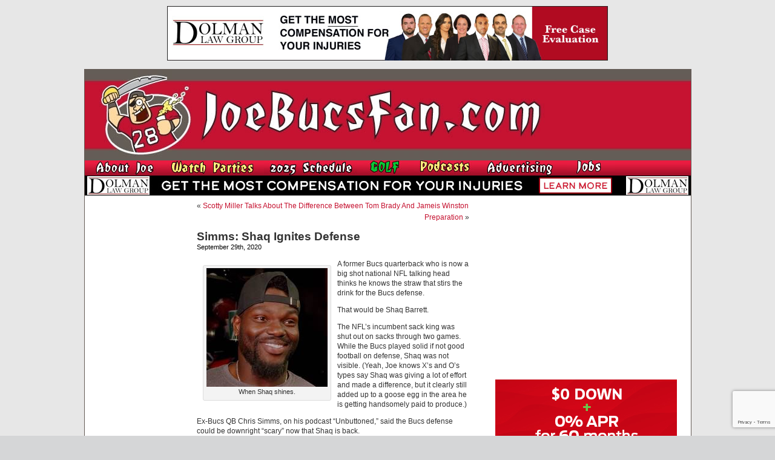

--- FILE ---
content_type: text/html; charset=UTF-8
request_url: https://www.joebucsfan.com/2020/09/simms-shaq-ignites-defense/
body_size: 18552
content:
<!DOCTYPE html PUBLIC "-//W3C//DTD XHTML 1.0 Transitional//EN" "http://www.w3.org/TR/xhtml1/DTD/xhtml1-transitional.dtd">
<html xmlns="http://www.w3.org/1999/xhtml" lang="en-US">


<head profile="http://gmpg.org/xfn/11">
<meta http-equiv="Content-Type" content="text/html; charset=UTF-8" />

<title>Simms: Shaq Ignites Defense - JoeBucsFan.com - Tampa Bay Bucs Blog, Buccaneers News</title>
<meta name="description" content="The most popular Buccaneers blog on earth. Edgy analysis, and 24/7 Bucs football news on JoeBucsFan.com."  />
<meta name="keywords" content="Bucs news, Tampa Bay Buccaneers, Bucs message boards"  />




<link rel="stylesheet" href="https://www.joebucsfan.com/wp-content/themes/default/style.css?v=1722525207" type="text/css" media="screen" />
<link rel="alternate" type="application/rss+xml" title="JoeBucsFan.com RSS Feed" href="https://www.joebucsfan.com/feed/" />
<link rel="pingback" href="https://www.joebucsfan.com/xmlrpc.php" />

<meta name='robots' content='index, follow, max-image-preview:large, max-snippet:-1, max-video-preview:-1' />
	<style>img:is([sizes="auto" i], [sizes^="auto," i]) { contain-intrinsic-size: 3000px 1500px }</style>
	
<!-- Social Warfare v4.5.4 https://warfareplugins.com - BEGINNING OF OUTPUT -->
<style>
	@font-face {
		font-family: "sw-icon-font";
		src:url("https://www.joebucsfan.com/wp-content/plugins/social-warfare/assets/fonts/sw-icon-font.eot?ver=4.5.4");
		src:url("https://www.joebucsfan.com/wp-content/plugins/social-warfare/assets/fonts/sw-icon-font.eot?ver=4.5.4#iefix") format("embedded-opentype"),
		url("https://www.joebucsfan.com/wp-content/plugins/social-warfare/assets/fonts/sw-icon-font.woff?ver=4.5.4") format("woff"),
		url("https://www.joebucsfan.com/wp-content/plugins/social-warfare/assets/fonts/sw-icon-font.ttf?ver=4.5.4") format("truetype"),
		url("https://www.joebucsfan.com/wp-content/plugins/social-warfare/assets/fonts/sw-icon-font.svg?ver=4.5.4#1445203416") format("svg");
		font-weight: normal;
		font-style: normal;
		font-display:block;
	}
</style>
<!-- Social Warfare v4.5.4 https://warfareplugins.com - END OF OUTPUT -->


	<!-- This site is optimized with the Yoast SEO plugin v24.3 - https://yoast.com/wordpress/plugins/seo/ -->
	<link rel="canonical" href="https://www.joebucsfan.com/2020/09/simms-shaq-ignites-defense/" />
	<meta property="og:locale" content="en_US" />
	<meta property="og:type" content="article" />
	<meta property="og:title" content="Simms: Shaq Ignites Defense - JoeBucsFan.com" />
	<meta property="og:description" content="A former Bucs quarterback who is now a big shot national NFL talking head thinks he knows the straw that stirs the drink for the Bucs defense. That would be Shaq Barrett. The NFL&#8217;s incumbent sack king was shut out [&hellip;]" />
	<meta property="og:url" content="https://www.joebucsfan.com/2020/09/simms-shaq-ignites-defense/" />
	<meta property="og:site_name" content="JoeBucsFan.com" />
	<meta property="article:published_time" content="2020-09-29T18:30:03+00:00" />
	<meta property="article:modified_time" content="2020-09-29T18:43:30+00:00" />
	<meta property="og:image" content="https://www.joebucsfan.com/wp-content/uploads/2019/12/shaq-1206.jpg" />
	<meta name="author" content="admin" />
	<meta name="twitter:card" content="summary_large_image" />
	<meta name="twitter:label1" content="Written by" />
	<meta name="twitter:data1" content="admin" />
	<meta name="twitter:label2" content="Est. reading time" />
	<meta name="twitter:data2" content="2 minutes" />
	<script type="application/ld+json" class="yoast-schema-graph">{"@context":"https://schema.org","@graph":[{"@type":"WebPage","@id":"https://www.joebucsfan.com/2020/09/simms-shaq-ignites-defense/","url":"https://www.joebucsfan.com/2020/09/simms-shaq-ignites-defense/","name":"Simms: Shaq Ignites Defense - JoeBucsFan.com","isPartOf":{"@id":"https://www.joebucsfan.com/#website"},"primaryImageOfPage":{"@id":"https://www.joebucsfan.com/2020/09/simms-shaq-ignites-defense/#primaryimage"},"image":{"@id":"https://www.joebucsfan.com/2020/09/simms-shaq-ignites-defense/#primaryimage"},"thumbnailUrl":"https://www.joebucsfan.com/wp-content/uploads/2019/12/shaq-1206.jpg","datePublished":"2020-09-29T18:30:03+00:00","dateModified":"2020-09-29T18:43:30+00:00","author":{"@id":"https://www.joebucsfan.com/#/schema/person/5d3ad6e3ca3f9466011295951ca8c43a"},"breadcrumb":{"@id":"https://www.joebucsfan.com/2020/09/simms-shaq-ignites-defense/#breadcrumb"},"inLanguage":"en-US","potentialAction":[{"@type":"ReadAction","target":["https://www.joebucsfan.com/2020/09/simms-shaq-ignites-defense/"]}]},{"@type":"ImageObject","inLanguage":"en-US","@id":"https://www.joebucsfan.com/2020/09/simms-shaq-ignites-defense/#primaryimage","url":"https://www.joebucsfan.com/wp-content/uploads/2019/12/shaq-1206.jpg","contentUrl":"https://www.joebucsfan.com/wp-content/uploads/2019/12/shaq-1206.jpg"},{"@type":"BreadcrumbList","@id":"https://www.joebucsfan.com/2020/09/simms-shaq-ignites-defense/#breadcrumb","itemListElement":[{"@type":"ListItem","position":1,"name":"Home","item":"https://www.joebucsfan.com/"},{"@type":"ListItem","position":2,"name":"Simms: Shaq Ignites Defense"}]},{"@type":"WebSite","@id":"https://www.joebucsfan.com/#website","url":"https://www.joebucsfan.com/","name":"JoeBucsFan.com","description":"The most popular Buccaneers blog ever. Edgy analysis and Bucs news for Tampa Bay fans.","potentialAction":[{"@type":"SearchAction","target":{"@type":"EntryPoint","urlTemplate":"https://www.joebucsfan.com/?s={search_term_string}"},"query-input":{"@type":"PropertyValueSpecification","valueRequired":true,"valueName":"search_term_string"}}],"inLanguage":"en-US"},{"@type":"Person","@id":"https://www.joebucsfan.com/#/schema/person/5d3ad6e3ca3f9466011295951ca8c43a","name":"admin","image":{"@type":"ImageObject","inLanguage":"en-US","@id":"https://www.joebucsfan.com/#/schema/person/image/","url":"https://secure.gravatar.com/avatar/c4fb843852e07a13c70abe8b1d72cd40?s=96&d=mm&r=g","contentUrl":"https://secure.gravatar.com/avatar/c4fb843852e07a13c70abe8b1d72cd40?s=96&d=mm&r=g","caption":"admin"},"url":"https://www.joebucsfan.com/author/admin/"}]}</script>
	<!-- / Yoast SEO plugin. -->


<script type="text/javascript">
/* <![CDATA[ */
window._wpemojiSettings = {"baseUrl":"https:\/\/s.w.org\/images\/core\/emoji\/15.0.3\/72x72\/","ext":".png","svgUrl":"https:\/\/s.w.org\/images\/core\/emoji\/15.0.3\/svg\/","svgExt":".svg","source":{"concatemoji":"https:\/\/www.joebucsfan.com\/wp-includes\/js\/wp-emoji-release.min.js?ver=6.7.4"}};
/*! This file is auto-generated */
!function(i,n){var o,s,e;function c(e){try{var t={supportTests:e,timestamp:(new Date).valueOf()};sessionStorage.setItem(o,JSON.stringify(t))}catch(e){}}function p(e,t,n){e.clearRect(0,0,e.canvas.width,e.canvas.height),e.fillText(t,0,0);var t=new Uint32Array(e.getImageData(0,0,e.canvas.width,e.canvas.height).data),r=(e.clearRect(0,0,e.canvas.width,e.canvas.height),e.fillText(n,0,0),new Uint32Array(e.getImageData(0,0,e.canvas.width,e.canvas.height).data));return t.every(function(e,t){return e===r[t]})}function u(e,t,n){switch(t){case"flag":return n(e,"\ud83c\udff3\ufe0f\u200d\u26a7\ufe0f","\ud83c\udff3\ufe0f\u200b\u26a7\ufe0f")?!1:!n(e,"\ud83c\uddfa\ud83c\uddf3","\ud83c\uddfa\u200b\ud83c\uddf3")&&!n(e,"\ud83c\udff4\udb40\udc67\udb40\udc62\udb40\udc65\udb40\udc6e\udb40\udc67\udb40\udc7f","\ud83c\udff4\u200b\udb40\udc67\u200b\udb40\udc62\u200b\udb40\udc65\u200b\udb40\udc6e\u200b\udb40\udc67\u200b\udb40\udc7f");case"emoji":return!n(e,"\ud83d\udc26\u200d\u2b1b","\ud83d\udc26\u200b\u2b1b")}return!1}function f(e,t,n){var r="undefined"!=typeof WorkerGlobalScope&&self instanceof WorkerGlobalScope?new OffscreenCanvas(300,150):i.createElement("canvas"),a=r.getContext("2d",{willReadFrequently:!0}),o=(a.textBaseline="top",a.font="600 32px Arial",{});return e.forEach(function(e){o[e]=t(a,e,n)}),o}function t(e){var t=i.createElement("script");t.src=e,t.defer=!0,i.head.appendChild(t)}"undefined"!=typeof Promise&&(o="wpEmojiSettingsSupports",s=["flag","emoji"],n.supports={everything:!0,everythingExceptFlag:!0},e=new Promise(function(e){i.addEventListener("DOMContentLoaded",e,{once:!0})}),new Promise(function(t){var n=function(){try{var e=JSON.parse(sessionStorage.getItem(o));if("object"==typeof e&&"number"==typeof e.timestamp&&(new Date).valueOf()<e.timestamp+604800&&"object"==typeof e.supportTests)return e.supportTests}catch(e){}return null}();if(!n){if("undefined"!=typeof Worker&&"undefined"!=typeof OffscreenCanvas&&"undefined"!=typeof URL&&URL.createObjectURL&&"undefined"!=typeof Blob)try{var e="postMessage("+f.toString()+"("+[JSON.stringify(s),u.toString(),p.toString()].join(",")+"));",r=new Blob([e],{type:"text/javascript"}),a=new Worker(URL.createObjectURL(r),{name:"wpTestEmojiSupports"});return void(a.onmessage=function(e){c(n=e.data),a.terminate(),t(n)})}catch(e){}c(n=f(s,u,p))}t(n)}).then(function(e){for(var t in e)n.supports[t]=e[t],n.supports.everything=n.supports.everything&&n.supports[t],"flag"!==t&&(n.supports.everythingExceptFlag=n.supports.everythingExceptFlag&&n.supports[t]);n.supports.everythingExceptFlag=n.supports.everythingExceptFlag&&!n.supports.flag,n.DOMReady=!1,n.readyCallback=function(){n.DOMReady=!0}}).then(function(){return e}).then(function(){var e;n.supports.everything||(n.readyCallback(),(e=n.source||{}).concatemoji?t(e.concatemoji):e.wpemoji&&e.twemoji&&(t(e.twemoji),t(e.wpemoji)))}))}((window,document),window._wpemojiSettings);
/* ]]> */
</script>

<link rel='stylesheet' id='social-warfare-block-css-css' href='https://www.joebucsfan.com/wp-content/plugins/social-warfare/assets/js/post-editor/dist/blocks.style.build.css?ver=6.7.4' type='text/css' media='all' />
<style id='wp-emoji-styles-inline-css' type='text/css'>

	img.wp-smiley, img.emoji {
		display: inline !important;
		border: none !important;
		box-shadow: none !important;
		height: 1em !important;
		width: 1em !important;
		margin: 0 0.07em !important;
		vertical-align: -0.1em !important;
		background: none !important;
		padding: 0 !important;
	}
</style>
<link rel='stylesheet' id='wp-block-library-css' href='https://www.joebucsfan.com/wp-includes/css/dist/block-library/style.min.css?ver=6.7.4' type='text/css' media='all' />
<style id='powerpress-player-block-style-inline-css' type='text/css'>


</style>
<style id='classic-theme-styles-inline-css' type='text/css'>
/*! This file is auto-generated */
.wp-block-button__link{color:#fff;background-color:#32373c;border-radius:9999px;box-shadow:none;text-decoration:none;padding:calc(.667em + 2px) calc(1.333em + 2px);font-size:1.125em}.wp-block-file__button{background:#32373c;color:#fff;text-decoration:none}
</style>
<style id='global-styles-inline-css' type='text/css'>
:root{--wp--preset--aspect-ratio--square: 1;--wp--preset--aspect-ratio--4-3: 4/3;--wp--preset--aspect-ratio--3-4: 3/4;--wp--preset--aspect-ratio--3-2: 3/2;--wp--preset--aspect-ratio--2-3: 2/3;--wp--preset--aspect-ratio--16-9: 16/9;--wp--preset--aspect-ratio--9-16: 9/16;--wp--preset--color--black: #000000;--wp--preset--color--cyan-bluish-gray: #abb8c3;--wp--preset--color--white: #ffffff;--wp--preset--color--pale-pink: #f78da7;--wp--preset--color--vivid-red: #cf2e2e;--wp--preset--color--luminous-vivid-orange: #ff6900;--wp--preset--color--luminous-vivid-amber: #fcb900;--wp--preset--color--light-green-cyan: #7bdcb5;--wp--preset--color--vivid-green-cyan: #00d084;--wp--preset--color--pale-cyan-blue: #8ed1fc;--wp--preset--color--vivid-cyan-blue: #0693e3;--wp--preset--color--vivid-purple: #9b51e0;--wp--preset--gradient--vivid-cyan-blue-to-vivid-purple: linear-gradient(135deg,rgba(6,147,227,1) 0%,rgb(155,81,224) 100%);--wp--preset--gradient--light-green-cyan-to-vivid-green-cyan: linear-gradient(135deg,rgb(122,220,180) 0%,rgb(0,208,130) 100%);--wp--preset--gradient--luminous-vivid-amber-to-luminous-vivid-orange: linear-gradient(135deg,rgba(252,185,0,1) 0%,rgba(255,105,0,1) 100%);--wp--preset--gradient--luminous-vivid-orange-to-vivid-red: linear-gradient(135deg,rgba(255,105,0,1) 0%,rgb(207,46,46) 100%);--wp--preset--gradient--very-light-gray-to-cyan-bluish-gray: linear-gradient(135deg,rgb(238,238,238) 0%,rgb(169,184,195) 100%);--wp--preset--gradient--cool-to-warm-spectrum: linear-gradient(135deg,rgb(74,234,220) 0%,rgb(151,120,209) 20%,rgb(207,42,186) 40%,rgb(238,44,130) 60%,rgb(251,105,98) 80%,rgb(254,248,76) 100%);--wp--preset--gradient--blush-light-purple: linear-gradient(135deg,rgb(255,206,236) 0%,rgb(152,150,240) 100%);--wp--preset--gradient--blush-bordeaux: linear-gradient(135deg,rgb(254,205,165) 0%,rgb(254,45,45) 50%,rgb(107,0,62) 100%);--wp--preset--gradient--luminous-dusk: linear-gradient(135deg,rgb(255,203,112) 0%,rgb(199,81,192) 50%,rgb(65,88,208) 100%);--wp--preset--gradient--pale-ocean: linear-gradient(135deg,rgb(255,245,203) 0%,rgb(182,227,212) 50%,rgb(51,167,181) 100%);--wp--preset--gradient--electric-grass: linear-gradient(135deg,rgb(202,248,128) 0%,rgb(113,206,126) 100%);--wp--preset--gradient--midnight: linear-gradient(135deg,rgb(2,3,129) 0%,rgb(40,116,252) 100%);--wp--preset--font-size--small: 13px;--wp--preset--font-size--medium: 20px;--wp--preset--font-size--large: 36px;--wp--preset--font-size--x-large: 42px;--wp--preset--spacing--20: 0.44rem;--wp--preset--spacing--30: 0.67rem;--wp--preset--spacing--40: 1rem;--wp--preset--spacing--50: 1.5rem;--wp--preset--spacing--60: 2.25rem;--wp--preset--spacing--70: 3.38rem;--wp--preset--spacing--80: 5.06rem;--wp--preset--shadow--natural: 6px 6px 9px rgba(0, 0, 0, 0.2);--wp--preset--shadow--deep: 12px 12px 50px rgba(0, 0, 0, 0.4);--wp--preset--shadow--sharp: 6px 6px 0px rgba(0, 0, 0, 0.2);--wp--preset--shadow--outlined: 6px 6px 0px -3px rgba(255, 255, 255, 1), 6px 6px rgba(0, 0, 0, 1);--wp--preset--shadow--crisp: 6px 6px 0px rgba(0, 0, 0, 1);}:where(.is-layout-flex){gap: 0.5em;}:where(.is-layout-grid){gap: 0.5em;}body .is-layout-flex{display: flex;}.is-layout-flex{flex-wrap: wrap;align-items: center;}.is-layout-flex > :is(*, div){margin: 0;}body .is-layout-grid{display: grid;}.is-layout-grid > :is(*, div){margin: 0;}:where(.wp-block-columns.is-layout-flex){gap: 2em;}:where(.wp-block-columns.is-layout-grid){gap: 2em;}:where(.wp-block-post-template.is-layout-flex){gap: 1.25em;}:where(.wp-block-post-template.is-layout-grid){gap: 1.25em;}.has-black-color{color: var(--wp--preset--color--black) !important;}.has-cyan-bluish-gray-color{color: var(--wp--preset--color--cyan-bluish-gray) !important;}.has-white-color{color: var(--wp--preset--color--white) !important;}.has-pale-pink-color{color: var(--wp--preset--color--pale-pink) !important;}.has-vivid-red-color{color: var(--wp--preset--color--vivid-red) !important;}.has-luminous-vivid-orange-color{color: var(--wp--preset--color--luminous-vivid-orange) !important;}.has-luminous-vivid-amber-color{color: var(--wp--preset--color--luminous-vivid-amber) !important;}.has-light-green-cyan-color{color: var(--wp--preset--color--light-green-cyan) !important;}.has-vivid-green-cyan-color{color: var(--wp--preset--color--vivid-green-cyan) !important;}.has-pale-cyan-blue-color{color: var(--wp--preset--color--pale-cyan-blue) !important;}.has-vivid-cyan-blue-color{color: var(--wp--preset--color--vivid-cyan-blue) !important;}.has-vivid-purple-color{color: var(--wp--preset--color--vivid-purple) !important;}.has-black-background-color{background-color: var(--wp--preset--color--black) !important;}.has-cyan-bluish-gray-background-color{background-color: var(--wp--preset--color--cyan-bluish-gray) !important;}.has-white-background-color{background-color: var(--wp--preset--color--white) !important;}.has-pale-pink-background-color{background-color: var(--wp--preset--color--pale-pink) !important;}.has-vivid-red-background-color{background-color: var(--wp--preset--color--vivid-red) !important;}.has-luminous-vivid-orange-background-color{background-color: var(--wp--preset--color--luminous-vivid-orange) !important;}.has-luminous-vivid-amber-background-color{background-color: var(--wp--preset--color--luminous-vivid-amber) !important;}.has-light-green-cyan-background-color{background-color: var(--wp--preset--color--light-green-cyan) !important;}.has-vivid-green-cyan-background-color{background-color: var(--wp--preset--color--vivid-green-cyan) !important;}.has-pale-cyan-blue-background-color{background-color: var(--wp--preset--color--pale-cyan-blue) !important;}.has-vivid-cyan-blue-background-color{background-color: var(--wp--preset--color--vivid-cyan-blue) !important;}.has-vivid-purple-background-color{background-color: var(--wp--preset--color--vivid-purple) !important;}.has-black-border-color{border-color: var(--wp--preset--color--black) !important;}.has-cyan-bluish-gray-border-color{border-color: var(--wp--preset--color--cyan-bluish-gray) !important;}.has-white-border-color{border-color: var(--wp--preset--color--white) !important;}.has-pale-pink-border-color{border-color: var(--wp--preset--color--pale-pink) !important;}.has-vivid-red-border-color{border-color: var(--wp--preset--color--vivid-red) !important;}.has-luminous-vivid-orange-border-color{border-color: var(--wp--preset--color--luminous-vivid-orange) !important;}.has-luminous-vivid-amber-border-color{border-color: var(--wp--preset--color--luminous-vivid-amber) !important;}.has-light-green-cyan-border-color{border-color: var(--wp--preset--color--light-green-cyan) !important;}.has-vivid-green-cyan-border-color{border-color: var(--wp--preset--color--vivid-green-cyan) !important;}.has-pale-cyan-blue-border-color{border-color: var(--wp--preset--color--pale-cyan-blue) !important;}.has-vivid-cyan-blue-border-color{border-color: var(--wp--preset--color--vivid-cyan-blue) !important;}.has-vivid-purple-border-color{border-color: var(--wp--preset--color--vivid-purple) !important;}.has-vivid-cyan-blue-to-vivid-purple-gradient-background{background: var(--wp--preset--gradient--vivid-cyan-blue-to-vivid-purple) !important;}.has-light-green-cyan-to-vivid-green-cyan-gradient-background{background: var(--wp--preset--gradient--light-green-cyan-to-vivid-green-cyan) !important;}.has-luminous-vivid-amber-to-luminous-vivid-orange-gradient-background{background: var(--wp--preset--gradient--luminous-vivid-amber-to-luminous-vivid-orange) !important;}.has-luminous-vivid-orange-to-vivid-red-gradient-background{background: var(--wp--preset--gradient--luminous-vivid-orange-to-vivid-red) !important;}.has-very-light-gray-to-cyan-bluish-gray-gradient-background{background: var(--wp--preset--gradient--very-light-gray-to-cyan-bluish-gray) !important;}.has-cool-to-warm-spectrum-gradient-background{background: var(--wp--preset--gradient--cool-to-warm-spectrum) !important;}.has-blush-light-purple-gradient-background{background: var(--wp--preset--gradient--blush-light-purple) !important;}.has-blush-bordeaux-gradient-background{background: var(--wp--preset--gradient--blush-bordeaux) !important;}.has-luminous-dusk-gradient-background{background: var(--wp--preset--gradient--luminous-dusk) !important;}.has-pale-ocean-gradient-background{background: var(--wp--preset--gradient--pale-ocean) !important;}.has-electric-grass-gradient-background{background: var(--wp--preset--gradient--electric-grass) !important;}.has-midnight-gradient-background{background: var(--wp--preset--gradient--midnight) !important;}.has-small-font-size{font-size: var(--wp--preset--font-size--small) !important;}.has-medium-font-size{font-size: var(--wp--preset--font-size--medium) !important;}.has-large-font-size{font-size: var(--wp--preset--font-size--large) !important;}.has-x-large-font-size{font-size: var(--wp--preset--font-size--x-large) !important;}
:where(.wp-block-post-template.is-layout-flex){gap: 1.25em;}:where(.wp-block-post-template.is-layout-grid){gap: 1.25em;}
:where(.wp-block-columns.is-layout-flex){gap: 2em;}:where(.wp-block-columns.is-layout-grid){gap: 2em;}
:root :where(.wp-block-pullquote){font-size: 1.5em;line-height: 1.6;}
</style>
<link rel='stylesheet' id='titan-adminbar-styles-css' href='https://www.joebucsfan.com/wp-content/plugins/anti-spam/assets/css/admin-bar.css?ver=7.3.8' type='text/css' media='all' />
<link rel='stylesheet' id='contact-form-7-css' href='https://www.joebucsfan.com/wp-content/plugins/contact-form-7/includes/css/styles.css?ver=6.0.3' type='text/css' media='all' />
<link rel='stylesheet' id='social_warfare-css' href='https://www.joebucsfan.com/wp-content/plugins/social-warfare/assets/css/style.min.css?ver=4.5.4' type='text/css' media='all' />
<script type="text/javascript" src="https://www.joebucsfan.com/wp-includes/js/jquery/jquery.min.js?ver=3.7.1" id="jquery-core-js"></script>
<script type="text/javascript" src="https://www.joebucsfan.com/wp-includes/js/jquery/jquery-migrate.min.js?ver=3.4.1" id="jquery-migrate-js"></script>
<link rel="https://api.w.org/" href="https://www.joebucsfan.com/wp-json/" /><link rel="alternate" title="JSON" type="application/json" href="https://www.joebucsfan.com/wp-json/wp/v2/posts/251307" /><link rel="EditURI" type="application/rsd+xml" title="RSD" href="https://www.joebucsfan.com/xmlrpc.php?rsd" />
<meta name="generator" content="WordPress 6.7.4" />
<link rel='shortlink' href='https://www.joebucsfan.com/?p=251307' />
<link rel="alternate" title="oEmbed (JSON)" type="application/json+oembed" href="https://www.joebucsfan.com/wp-json/oembed/1.0/embed?url=https%3A%2F%2Fwww.joebucsfan.com%2F2020%2F09%2Fsimms-shaq-ignites-defense%2F" />
<link rel="alternate" title="oEmbed (XML)" type="text/xml+oembed" href="https://www.joebucsfan.com/wp-json/oembed/1.0/embed?url=https%3A%2F%2Fwww.joebucsfan.com%2F2020%2F09%2Fsimms-shaq-ignites-defense%2F&#038;format=xml" />
<script type="text/javascript" src="https://www.joebucsfan.com/wp-content/plugins/flv-embed/swfobject.js"></script>
            <script type="text/javascript"><!--
                                function powerpress_pinw(pinw_url){window.open(pinw_url, 'PowerPressPlayer','toolbar=0,status=0,resizable=1,width=460,height=320');	return false;}
                //-->

                // tabnab protection
                window.addEventListener('load', function () {
                    // make all links have rel="noopener noreferrer"
                    document.querySelectorAll('a[target="_blank"]').forEach(link => {
                        link.setAttribute('rel', 'noopener noreferrer');
                    });
                });
            </script>
            <meta name='description' content='[caption id="attachment_232446" align="alignleft" width="200"] When Shaq shines.[/caption]  A former Bucs quarterback who is ' /><script src="https://www.joebucsfan.com/Scripts/useful_stuff.js" type="text/javascript"></script>
<script type="text/javascript" src="/Scripts/swfobject.js"></script>

<script type="text/javascript">
var a = Math.floor(Math.random()*9999999999+1)
var random_number = a;
</script> 


<script type='text/javascript'>
var googletag = googletag || {};
googletag.cmd = googletag.cmd || [];
(function() {
var gads = document.createElement('script'); gads.async = true; gads.type = 'text/javascript'; var useSSL = 'https:' == document.location.protocol; gads.src = (useSSL ? 'https:' : 'http:') + '//www.googletagservices.com/tag/js/gpt.js';
var node = document.getElementsByTagName('script')[0];
node.parentNode.insertBefore(gads, node); })(); </script>

<script type='text/javascript'>
googletag.cmd.push(function() {
googletag.defineSlot('/33730295/Abeskyscraper', [160, 600], 'div-gpt-ad-1462366698706-0').addService(googletag.pubads());
googletag.defineSlot('/33730295/BuffaloWildWings', [160, 600], 'div-gpt-ad-1564152587609-0').addService(googletag.pubads());
googletag.defineSlot('/33730295/DiscountGarageDoors', [300, 250], 'div-gpt-ad-1500400101605-1').addService(googletag.pubads());
googletag.defineSlot('/33730295/Dolman_Law_Group', [300, 250], 'div-gpt-ad-1404920963439-5').addService(googletag.pubads());
googletag.defineSlot('/33730295/EdMorseCadillacBrandon', [300, 250], 'div-gpt-ad-1478871693958-0').addService(googletag.pubads());
googletag.defineSlot('/33730295/FanRetreatSky', [160, 600], 'div-gpt-ad-1501676443949-0').addService(googletag.pubads());
googletag.defineSlot('/33730295/HeadoverHeelsleft', [160, 600], 'div-gpt-ad-1432764778327-0').addService(googletag.pubads());
googletag.defineSlot('/33730295/HootersRight', [300, 250], 'div-gpt-ad-1627506028889-0').addService(googletag.pubads());
googletag.defineSlot('/33730295/JourneyRV', [300, 250], 'div-gpt-ad-1500400101605-0').addService(googletag.pubads());
googletag.defineSlot('/33730295/NewViberight', [300, 250], 'div-gpt-ad-1404920963439-10').addService(googletag.pubads());
googletag.defineSlot('/33730295/RuthsChris', [300, 250], 'div-gpt-ad-1467382321712-0').addService(googletag.pubads());
googletag.defineSlot('/33730295/SocialReality300', [300, 250], 'div-gpt-ad-1406232122441-0').addService(googletag.pubads());
googletag.defineSlot('/33730295/SocialRealitySky', [160, 600], 'div-gpt-ad-1406232122441-2').addService(googletag.pubads());
googletag.defineSlot('/33730295/ToddWrightGolf', [300, 600], 'div-gpt-ad-1472654054211-1').addService(googletag.pubads());

googletag.pubads().enableSingleRequest();
googletag.enableServices();
});
</script>

<script>
   (function(i,s,o,g,r,a,m){i['GoogleAnalyticsObject']=r;i[r]=i[r]||function(){
   (i[r].q=i[r].q||[]).push(arguments)},i[r].l=1*new
Date();a=s.createElement(o),
    
m=s.getElementsByTagName(o)[0];a.async=1;a.src=g;m.parentNode.insertBefore(a,m)
   })(window,document,'script','//www.google-analytics.com/analytics.js','ga');

   ga('create', 'UA-16976126-1', 'auto');
   ga('send', 'pageview');

</script>

<script async
src="//pagead2.googlesyndication.com/pagead/js/adsbygoogle.js"></script>
<script>
   (adsbygoogle = window.adsbygoogle || []).push({
     google_ad_client: "ca-pub-6348307570718812",
     enable_page_level_ads: true
   });
</script>

</head>
<body data-rsssl=1 onLoad="MM_preloadImages('/wp-content/themes/default/images/nav_radio_show_down.jpg','/wp-content/themes/default/images/nav_about_down.jpg','/wp-content/themes/default/images/nav_join_down.jpg','/wp-content/themes/default/images/nav_sports_down.jpg','/wp-content/themes/default/images/nav_features_down.jpg','/wp-content/themes/default/images/nav_win_down.jpg','/wp-content/themes/default/images/nav_radio_down.jpg','/wp-content/themes/default/images/nav_advertising_down.jpg','/wp-content/themes/default/images/rss_feed_down.gif','/wp-content/themes/default/images/nav_home_down.jpg','/wp-content/themes/default/images/twitter_down.gif')">






<div class="top_banner_cont">
  <a href="https://www.dolmanlaw.com" target="_blank">
<img style="border:none" src="/images/DolmanwideMay2020.jpg" width="728" height="90" /> </a></div>
  <div id="page">

<div id="header">
	<div id="headerimg"><a href="https://www.joebucsfan.com"><img src="https://www.joebucsfan.com/wp-content/themes/default/images/joe_bucs_fan_header.jpg" width="779" height="150" /></a>	</div><!--<a id="hooters-header-link" href="http://originalhooters.com" target="_blank">&nbsp;</a>-->
  <div class="rollover_menu"><table width="779" border="0" cellspacing="0" cellpadding="0">
  <tr>
    <td><a href="https://www.joebucsfan.com/?page_id=313" onmouseout="MM_swapImgRestore()" onmouseover="MM_swapImage('Image3','','/wp-content/themes/default/images/nav_about_down.jpg',1)"><img src="/wp-content/themes/default/images/nav_about_up.jpg" name="Image3" width="126" height="25" border="0" id="Image3" /></a></td>
    <td><a href="https://www.joebucsfan.com/sports-bars/" onmouseout="MM_swapImgRestore()" onmouseover="MM_swapImage('Image4','','/wp-content/themes/default/images/nav_watch_parties_down.jpg',1)"><img src="/wp-content/themes/default/images/nav_watch_parties_up.jpg" name="Image4" width="150" height="25" border="0" id="Image4" /></a></td>
	      <td><a href="https://www.joebucsfan.com/2018-schedule" onmouseout="MM_swapImgRestore()" onmouseover="MM_swapImage('Image7','','/wp-content/themes/default/images/nav_schedule_down.jpg',1)"><img src="/wp-content/themes/default/images/nav_schedule_up.jpg" name="Image7" width="154" height="25" border="0" id="Image7" /></a></td>
          <td><a href="https://www.joebucsfan.com/golf" onmouseout="MM_swapImgRestore()" onmouseover="MM_swapImage('Image6','','/wp-content/themes/default/images/nav_golf_down.jpg',1)"><img src="/wp-content/themes/default/images/nav_golf_up.jpg" name="Image6" width="74" height="25" border="0" id="Image6" /></a></td>
        <td><a href="https://www.joebucsfan.com/podcasts/" onmouseout="MM_swapImgRestore()" onmouseover="MM_swapImage('Image8','','/wp-content/themes/default/images/nav_podcasts_down.jpg',1)"><img src="/wp-content/themes/default/images/nav_podcasts_up.jpg" name="Image8" width="99" height="25" border="0" id="Image8" /></a></td>
		  <td><a href="https://www.joebucsfan.com/?page_id=2757" onmouseout="MM_swapImgRestore()" onmouseover="MM_swapImage('Image9','','/wp-content/themes/default/images/nav_advertising_down.jpg',1)"><img src="/wp-content/themes/default/images/nav_advertising_up.jpg" name="Image9" width="134" height="25" border="0" id="Image9" /></a></td>
		  <td><a href="https://www.joebucsfan.com/?page_id=318" onmouseout="MM_swapImgRestore()" onmouseover="MM_swapImage('homeButton','','/wp-content/themes/default/images/nav_jobs_down.jpg',1)"><img src="/wp-content/themes/default/images/nav_jobs_up.jpg" name="homeButton" width="79" height="25" border="0" id="homeButton" /></a></td>

      </tr>
      </table>
	</div>

	    
                
        <div><a id="skinnybannerlink" target="_blank" href="https://dolmanlaw.com"><img id="skinnybanner" style="border:none" src="https://www.joebucsfan.com/wp-content/uploads/2022/09/Dolmanskinny2020.jpg" width="1001" style="max-height:60px;" /></a></div>
        
        <script type="text/javascript">
            (function(){
                var rand5 = Math.random();
                var a = document.getElementById('skinnybannerlink');
                var b = document.getElementById('skinnybanner');
                if (rand5 < 0.26) {
                  a.href = 'https://dolmanlaw.com';
                  b.src = 'https://www.joebucsfan.com/wp-content/uploads/2022/09/Dolmanskinny2020.jpg';
                } else if (rand5 < 0.51) {
                  a.href = 'https://dolmanlaw.com';
                  b.src = 'https://www.joebucsfan.com/wp-content/uploads/2022/09/Dolmanskinny2020.jpg';
                } else if (rand5 < 0.76) {
                  a.href = 'https://dolmanlaw.com';
                  b.src = 'https://www.joebucsfan.com/wp-content/uploads/2022/09/Dolmanskinny2020.jpg';
                }
            })();
        </script> 
    
    
        

    </div>
<div class="clear_both">&nbsp;</div>
</script>
	<div id="sidebar">
		<ul>
						

			<!-- Author information is disabled per default. Uncomment and fill in your details if you want to use it.
			<li><h2>Author</h2>
			<p>A little something about you, the author. Nothing lengthy, just an overview.</p>
			</li>
			-->

			
			  

 
 <div class="left_ad_container"><script async
src="//pagead2.googlesyndication.com/pagead/js/adsbygoogle.js"></script>
<!-- 160x600, created 1/3/09 -->
<ins class="adsbygoogle"
      style="display:inline-block;width:160px;height:600px"
      data-ad-client="ca-pub-6348307570718812"
      data-ad-slot="9448683405"></ins>
<script>
(adsbygoogle = window.adsbygoogle || []).push({}); </script>
</div> 

<div class="left_ad_container">
<!-- /33730295/BuffaloWildWings -->
<div id='div-gpt-ad-1564152587609-0' style='width: 160px; height: 
600px;'>
   <script>
     googletag.cmd.push(function() {
googletag.display('div-gpt-ad-1564152587609-0'); });
   </script>
</div>
</div>   
 
















 
            
<div class="left_ad_container10">
<a id="espn160link" href="https://flcancer.com/en/physician/david-wenk-md/" target="_blank"><img id="espn160img" src="https://www.joebucsfan.com/wp-content/uploads/2025/09/FLCancer22035_FCS_JoeBucsFan_Ad_09-12-25_FINAL.jpg" width="160" height="600" border="0" /></a>
</div>
<script type="text/javascript">
	(function(){
		var rand2 = Math.random();
		var a = document.getElementById('espn160link');
		var b = document.getElementById('espn160img');
		if (rand2 < 0.34) {
		  a.href = 'https://flcancer.com/en/physician/david-wenk-md/';
		  b.src = 'https://www.joebucsfan.com/wp-content/uploads/2025/09/FLCancer22035_FCS_JoeBucsFan_Ad_09-12-25_FINAL.jpg';
		}  else if( rand2 < 0.67 ){
		  a.href = 'https://flcancer.com/en/physician/david-wenk-md/';
		  b.src = 'https://www.joebucsfan.com/wp-content/uploads/2025/09/FLCancer22035_FCS_JoeBucsFan_Ad_09-12-25_FINAL.jpg';
		}
	})(); 
</script>  



<div class="left_ad_container"><script async 
src="https://pagead2.googlesyndication.com/pagead/js/adsbygoogle.js"></script>
<!-- JBFLeft4 -->
<ins class="adsbygoogle"
      style="display:inline-block;width:160px;height:600px"
      data-ad-client="ca-pub-6348307570718812"
      data-ad-slot="8997161964"></ins>
<script>
      (adsbygoogle = window.adsbygoogle || []).push({});
</script>

</div>

<div class="left_ad_container"><!-- /33730295/Abeskyscraper -->
<div id='div-gpt-ad-1462366698706-0' style='height:600px; width:160px;'> <script type='text/javascript'>
googletag.cmd.push(function() {
googletag.display('div-gpt-ad-1462366698706-0'); }); </script> </div>
</div>


<li class="categories"><h2>Categories</h2><ul>	<li class="cat-item cat-item-35"><a href="https://www.joebucsfan.com/category/featured-headline-left/">FHL</a> (1,124)
</li>
	<li class="cat-item cat-item-31"><a href="https://www.joebucsfan.com/category/ira-kaufman-everything-eye-rah/">Ira Kaufman, Everything eye-RAH!</a> (2,171)
</li>
	<li class="cat-item cat-item-34"><a href="https://www.joebucsfan.com/category/joel-glazer-with-joebucsfan/">Joel Glazer 1-on-1</a> (30)
</li>
	<li class="cat-item cat-item-42"><a href="https://www.joebucsfan.com/category/pulse-of-buccaneers-fans/">Pulse Of The Fans</a> (10)
</li>
</ul></li>




<div id="hot-stories-left"><div class="clearfix"><!-- Joe's Featured Headlines Section for the Left Column -->
<div id='joes-headlines-left'><h3 class='headlines'><strong>Hot Stories</strong><br /> On JoeBucsFan.com</h3>	    <div class="headline">
    	<a href="https://www.joebucsfan.com/2026/01/todd-bowles-answers-question-about-fans-who-think-he-should-be-fired/">
        <div class="headline-image" style="background-image:url(https://www.joebucsfan.com/wp-content/uploads/2025/12/Bowlesleftmiami.png);">&nbsp;</div>Todd Bowles Answers Question About Fans Who Think He Should Be Fired</a>
    </div>
	    <div class="headline">
    	<a href="https://www.joebucsfan.com/2026/01/coach-calijah-kancey/">
        <div class="headline-image" style="background-image:url(https://www.joebucsfan.com/wp-content/uploads/2024/12/kancey-1231.jpg);">&nbsp;</div>Coach Calijah Kancey</a>
    </div>
	    <div class="headline">
    	<a href="https://www.joebucsfan.com/2026/01/sackless-finish/">
        <div class="headline-image" style="background-image:url(https://www.joebucsfan.com/wp-content/uploads/2025/08/Reddickleftgame.png);">&nbsp;</div>Sackless Finish</a>
    </div>
	    <div class="headline">
    	<a href="https://www.joebucsfan.com/2026/01/inexcusable-red-zone-defense/">
        <div class="headline-image" style="background-image:url(https://www.joebucsfan.com/wp-content/uploads/2025/11/BucsdefenseTykeeSmith.png);">&nbsp;</div>Inexcusable Red Zone Defense Stat</a>
    </div>
</div></div></div>       
	

<div id="social-reality-sky" class="left_ad_container"><script async 
src="//pagead2.googlesyndication.com/pagead/js/adsbygoogle.js"></script>
<!-- JBFLEFTunderHOT -->
<ins class="adsbygoogle"
      style="display:inline-block;width:160px;height:600px"
      data-ad-client="ca-pub-6348307570718812"
      data-ad-slot="3909889304"></ins>
<script>
(adsbygoogle = window.adsbygoogle || []).push({});
</script>
</div>


<div class="left_ad_container">
<!-- /33730295/FanRetreatSky -->
<div id='div-gpt-ad-1501676443949-0' style='height:600px; width:160px;'> <script>
googletag.cmd.push(function() {
googletag.display('div-gpt-ad-1501676443949-0'); }); </script> </div>
</div>



<div class="left_ad_container">
<div id='div-ca-pub-6348307570718812' style='height:600px; width:160px;'>
<script async
src="https://pagead2.googlesyndication.com/pagead/js/adsbygoogle.js?client=ca-pub-6348307570718812"
      crossorigin="anonymous"></script>
<!-- HeadOverReplace -->
<ins class="adsbygoogle"
      style="display:inline-block;width:160px;height:600px"
      data-ad-client="ca-pub-6348307570718812"
      data-ad-slot="6079867469"></ins>
<script>
      (adsbygoogle = window.adsbygoogle || []).push({}); </script>

</div>
</div>

<div class="left_ad_container">
<script async 
src="https://pagead2.googlesyndication.com/pagead/js/adsbygoogle.js"></script>
<!-- JBFleftbottom -->
<ins class="adsbygoogle"
      style="display:inline-block;width:160px;height:600px"
      data-ad-client="ca-pub-6348307570718812"
      data-ad-slot="7516559332"></ins>
<script>
      (adsbygoogle = window.adsbygoogle || []).push({});
</script>

</div>

<div class="left_ad_container"><script async 
src="//pagead2.googlesyndication.com/pagead/js/adsbygoogle.js"></script>
<!-- LeftColumn2ReplaceAbe -->
<ins class="adsbygoogle"
      style="display:inline-block;width:160px;height:600px"
      data-ad-client="ca-pub-6348307570718812"
      data-ad-slot="2153387174"></ins>
<script>
(adsbygoogle = window.adsbygoogle || []).push({});
</script>
</div>
 

			
    			
			

			
				
				<li><h2 style="text-align:center">Search Archives</h2>
				<form method="get" id="searchform" action="https://www.joebucsfan.com/">
<label class="hidden" for="s">Search for:</label>
<div><input type="text" value="" name="s" id="s" />
<input type="submit" id="searchsubmit" value="Search" />
</div>
</form>
			</li>
			

			
		</ul>
        


 
            
<div class="left_ad_container10">
<a id="bottom-left-ad" href="https://abigailmariethechefwithibd.com/" target="_blank"><img src="https://www.joebucsfan.com/wp-content/uploads/2023/02/CHEFIBD160.jpg" width="160" border="0" /></a>
</div>
  


        
</div>




	<div id="content" class="widecolumn leftmarginnone">

	
		<div class="navigation">
			<div class="alignleft">&laquo; <a href="https://www.joebucsfan.com/2020/09/scotty-miller-talks-about-the-difference-between-tom-brady-and-jameis-winston/" rel="prev">Scotty Miller Talks About The Difference Between Tom Brady And Jameis Winston</a></div>
			<div class="alignright"><a href="https://www.joebucsfan.com/2020/09/preparation/" rel="next">Preparation</a> &raquo;</div>
		</div>

		<div class="post" id="post-251307">
			<h2>Simms: Shaq Ignites Defense</h2>
<small>September 29th, 2020 <!-- by admin --></small>
			<div class="entry">
				<div id="attachment_232446" style="width: 210px" class="wp-caption alignleft"><img decoding="async" aria-describedby="caption-attachment-232446" class="size-full wp-image-232446" src="https://www.joebucsfan.com/wp-content/uploads/2019/12/shaq-1206.jpg" alt="" width="200" height="196" /><p id="caption-attachment-232446" class="wp-caption-text">When Shaq shines.</p></div>
<p style="text-align: left;">A former Bucs quarterback who is now a big shot national NFL talking head thinks he knows the straw that stirs the drink for the Bucs defense.<span id="more-251307"></span></p>
<p style="text-align: left;">That would be Shaq Barrett.</p>
<p style="text-align: left;">The NFL&#8217;s incumbent sack king was shut out on sacks through two games. While the Bucs played solid if not good football on defense, Shaq was not visible. (Yeah, Joe knows X&#8217;s and O&#8217;s types say Shaq was giving a lot of effort and made a difference, but it clearly still added up to a goose egg in the area he is getting handsomely paid to produce.)</p>
<p style="text-align: left;">Ex-Bucs QB Chris Simms, on his podcast &#8220;Unbuttoned,&#8221; said the Bucs defense could be downright &#8220;scary&#8221; now that Shaq is back.</p>
<blockquote>
<p style="text-align: left;">&#8220;This could be a scary team when they play that way,&#8221; Simms said of Shaq leading an all-out assault on Broncos quarterback Jeff Driskel. Simms added when Shaq, Jason Pierre-Paul, Vita Vea and Ndamukong Suh are all on their games, &#8220;You are not going to be able to block them.&#8221;</p>
</blockquote>
<p style="text-align: left;">Offensively, Joe heard Simms say the Bucs are improved but still not smooth. He noted the Bucs are still using a lot of Belicheat concepts and as a result, the offense doesn&#8217;t seem to be all on the same page. Yet.</p>
<blockquote>
<p style="text-align: left;">&#8220;[Tom] Brady did look good,&#8221; Simms said. &#8220;That pass to Chris Godwin [for a touchdown]? That&#8217;s an old Patriots play. I feel like I am seeing a lot Patriots stuff still infused in the offense which is making Brady comfortable.</p>
<p style="text-align: left;">&#8220;I don&#8217;t look at the offense and say, &#8216;Aw man, they are awesome. They have it all figured out.'&#8221;</p>
</blockquote>
<p style="text-align: left;">It was a good sign for the Bucs that foot-rubbing tight end Rob Gronkowski was very active in the passing game, Simms added.</p>
<div class="swp_social_panel swp_horizontal_panel swp_flat_fresh  swp_default_full_color swp_individual_full_color swp_other_full_color scale-100  scale-" data-min-width="1100" data-float-color="#ffffff" data-float="none" data-float-mobile="none" data-transition="slide" data-post-id="251307" ><div class="nc_tweetContainer swp_share_button swp_twitter" data-network="twitter"><a class="nc_tweet swp_share_link" rel="nofollow noreferrer noopener" target="_blank" href="https://twitter.com/intent/tweet?text=Simms%3A+Shaq+Ignites+Defense&url=https%3A%2F%2Fwww.joebucsfan.com%2F2020%2F09%2Fsimms-shaq-ignites-defense%2F" data-link="https://twitter.com/intent/tweet?text=Simms%3A+Shaq+Ignites+Defense&url=https%3A%2F%2Fwww.joebucsfan.com%2F2020%2F09%2Fsimms-shaq-ignites-defense%2F"><span class="swp_count swp_hide"><span class="iconFiller"><span class="spaceManWilly"><i class="sw swp_twitter_icon"></i><span class="swp_share">Tweet</span></span></span></span></a></div><div class="nc_tweetContainer swp_share_button swp_facebook" data-network="facebook"><a class="nc_tweet swp_share_link" rel="nofollow noreferrer noopener" target="_blank" href="https://www.facebook.com/share.php?u=https%3A%2F%2Fwww.joebucsfan.com%2F2020%2F09%2Fsimms-shaq-ignites-defense%2F" data-link="https://www.facebook.com/share.php?u=https%3A%2F%2Fwww.joebucsfan.com%2F2020%2F09%2Fsimms-shaq-ignites-defense%2F"><span class="swp_count swp_hide"><span class="iconFiller"><span class="spaceManWilly"><i class="sw swp_facebook_icon"></i><span class="swp_share">Share</span></span></span></span></a></div></div><div class="swp-content-locator"></div>
								                
				
			</div>
		</div>

	
<!-- You can start editing here. -->

    	<h3 id="comments">23 Responses to &#8220;Simms: Shaq Ignites Defense&#8221;</h3>

	<ol class="commentlist">
		
		<li class="alt" id="comment-4369951">
			<img alt='' src='https://secure.gravatar.com/avatar/23625cc2344c3df1d7dd3538ccb30ca2?s=32&#038;d=mm&#038;r=g' srcset='https://secure.gravatar.com/avatar/23625cc2344c3df1d7dd3538ccb30ca2?s=64&#038;d=mm&#038;r=g 2x' class='avatar avatar-32 photo' height='32' width='32' decoding='async'/>			<cite>Wesley</cite> Says:
						<br />

			<small class="commentmetadata"><a href="#comment-4369951" title="">September 29th, 2020 at 2:31 pm</a> </small>

			<p>First</p>

		</li>

	    
    
	
		
		
        
	
		<li id="comment-4369956">
			<img alt='' src='https://secure.gravatar.com/avatar/1c8a2c85e389d99760aec9dd97bb7412?s=32&#038;d=mm&#038;r=g' srcset='https://secure.gravatar.com/avatar/1c8a2c85e389d99760aec9dd97bb7412?s=64&#038;d=mm&#038;r=g 2x' class='avatar avatar-32 photo' height='32' width='32' decoding='async'/>			<cite>stpetebucsfan</cite> Says:
						<br />

			<small class="commentmetadata"><a href="#comment-4369956" title="">September 29th, 2020 at 2:36 pm</a> </small>

			<p>This defense is going to get fire from all over the field.  Shaq will certainly provide his share but JPP&#8230;White and LVD&#8230;and WINFIELD!!!  This D has a lot of leadership and juice to draw on.</p>

		</li>

	    
    
	
		
		
        
	
		<li class="alt" id="comment-4369959">
			<img alt='' src='https://secure.gravatar.com/avatar/bf7b0544ae82e6d61e621e8ebcc8c8f1?s=32&#038;d=mm&#038;r=g' srcset='https://secure.gravatar.com/avatar/bf7b0544ae82e6d61e621e8ebcc8c8f1?s=64&#038;d=mm&#038;r=g 2x' class='avatar avatar-32 photo' height='32' width='32' loading='lazy' decoding='async'/>			<cite>AJ</cite> Says:
						<br />

			<small class="commentmetadata"><a href="#comment-4369959" title="">September 29th, 2020 at 2:39 pm</a> </small>

			<p>This &#8220;old Patriot play&#8221; thing Simms keeps bring up all the time. WTF!!! I mean there are only so many routes. And they have all been run by every team since the first forward pass. Give me a break with the crap already&#8230;</p>

		</li>

	    
    
	
		
		
        
	
		<li id="comment-4369960">
			<img alt='' src='https://secure.gravatar.com/avatar/312dab9d7f616e65b29da6b14437e14b?s=32&#038;d=mm&#038;r=g' srcset='https://secure.gravatar.com/avatar/312dab9d7f616e65b29da6b14437e14b?s=64&#038;d=mm&#038;r=g 2x' class='avatar avatar-32 photo' height='32' width='32' loading='lazy' decoding='async'/>			<cite>Sport</cite> Says:
						<br />

			<small class="commentmetadata"><a href="#comment-4369960" title="">September 29th, 2020 at 2:40 pm</a> </small>

			<p>Agree with Simms on the offense.  We are proving to be in every game if we don’t turn it over.  Shocking!!!</p>
<p>I’ll take winning ugly vs losing with ‘potential’.  </p>
<p>In BA I Trust!</p>

		</li>

	    
    
	
		
		
        
	
		<li class="alt" id="comment-4369972">
			<img alt='' src='https://secure.gravatar.com/avatar/1d0468a5caa85292dec815fecdec2e34?s=32&#038;d=mm&#038;r=g' srcset='https://secure.gravatar.com/avatar/1d0468a5caa85292dec815fecdec2e34?s=64&#038;d=mm&#038;r=g 2x' class='avatar avatar-32 photo' height='32' width='32' loading='lazy' decoding='async'/>			<cite>Rod Munch</cite> Says:
						<br />

			<small class="commentmetadata"><a href="#comment-4369972" title="">September 29th, 2020 at 2:49 pm</a> </small>

			<p>If they ran more Patriots plays, I think you&#8217;d see a lot more shotgun. I&#8217;m sort of surprised they&#8217;ve used shotgun as little as they have. It seems to me you play to your players strength, and giving Brady more time to read the field and react is a good thing. What you lose is some of your running game, but the running game isn&#8217;t that good anyways, so just tear up all plays from undercenter unless it&#8217;s 3rd and 1 or you&#8217;re at the goalline. But then, of course, that&#8217;s where Leftwich actually goes to shotgun, it makes no sense.</p>

		</li>

	    
    
	
		
		
        
	
		<li id="comment-4369974">
			<img alt='' src='https://secure.gravatar.com/avatar/1d0468a5caa85292dec815fecdec2e34?s=32&#038;d=mm&#038;r=g' srcset='https://secure.gravatar.com/avatar/1d0468a5caa85292dec815fecdec2e34?s=64&#038;d=mm&#038;r=g 2x' class='avatar avatar-32 photo' height='32' width='32' loading='lazy' decoding='async'/>			<cite>Rod Munch</cite> Says:
						<br />

			<small class="commentmetadata"><a href="#comment-4369974" title="">September 29th, 2020 at 2:56 pm</a> </small>

			<p>Shaq was showing up, he just wasn&#8217;t getting sacks &#8211; but still, it&#8217;s glad to see him get a couple so he doesn&#8217;t feel like he has to push things.</p>
<p>Personally the difference, in my opinion, is Winfield. He&#8217;s such a giant upgrade over what they had last year and he&#8217;s playing at an outstanding level, the second coming of Ronde, a 1st year pro-bowler who should be getting all-pro consideration. If he can keep that up for an entire year and not hit that rookie wall or get exposed in the pass game, wow, what a difference maker. Add with that everyone on the team being more comfortable with the defense in its 2nd year, and those young corners continuing to get better, this could be a special unit.</p>
<p>Or, with the lack of depth, they could get one or two injuries and fall apart. But lets not go there.</p>

		</li>

	    
    
	
		
		
        
	
		<li class="alt" id="comment-4369976">
			<img alt='' src='https://secure.gravatar.com/avatar/?s=32&#038;d=mm&#038;r=g' srcset='https://secure.gravatar.com/avatar/?s=64&#038;d=mm&#038;r=g 2x' class='avatar avatar-32 photo avatar-default' height='32' width='32' loading='lazy' decoding='async'/>			<cite>PSL Bob</cite> Says:
						<br />

			<small class="commentmetadata"><a href="#comment-4369976" title="">September 29th, 2020 at 2:59 pm</a> </small>

			<p>Work in progress.  Give them a little time, and things will gel.  Just keep winning!</p>

		</li>

	    
    
	
		
		
        
	
		<li id="comment-4369978">
			<img alt='' src='https://secure.gravatar.com/avatar/43a1ef613fec20581644a2d4080f12cc?s=32&#038;d=mm&#038;r=g' srcset='https://secure.gravatar.com/avatar/43a1ef613fec20581644a2d4080f12cc?s=64&#038;d=mm&#038;r=g 2x' class='avatar avatar-32 photo' height='32' width='32' loading='lazy' decoding='async'/>			<cite>Will</cite> Says:
						<br />

			<small class="commentmetadata"><a href="#comment-4369978" title="">September 29th, 2020 at 3:00 pm</a> </small>

			<p>AJ I&#8217;ll agree that the routes are the same but concepts are different did you watch the game last night? No one is running the type of things we&#8217;re seeing Kansas City run(concept wise). That playbook is ridiculous. I know we have them later this year. One game at a time but that will show if this defense is ready. Right now the defense is carrying us which is what most of us thought had to happen. I&#8217;m not at all happy with the run blocking we don&#8217;t have road graters which is why I believe we&#8217;ve gotta run more misdirection and quick swing passes to the backs. Spread the field and then hit between the tackles.Not sure why BL wants to run screens with Mike that&#8217;s more of what should be done with Miller or Godwin. They can make a guy miss and then take it to the house. I love Mike but that Carolina game where he had open field to run he looked confused. Not sure if he was surprised that the QB hit him in stride or what.Lol</p>

		</li>

	    
    
	
		
		
        
	
		<li class="alt" id="comment-4369982">
			<img alt='' src='https://secure.gravatar.com/avatar/a867bd7a99327b4fea7486a98c3ea217?s=32&#038;d=mm&#038;r=g' srcset='https://secure.gravatar.com/avatar/a867bd7a99327b4fea7486a98c3ea217?s=64&#038;d=mm&#038;r=g 2x' class='avatar avatar-32 photo' height='32' width='32' loading='lazy' decoding='async'/>			<cite>813bucboi</cite> Says:
						<br />

			<small class="commentmetadata"><a href="#comment-4369982" title="">September 29th, 2020 at 3:03 pm</a> </small>

			<p>simms is full of $h!t!!!!!!</p>
<p>simms was the main guy saying he thought the bucs would go 8-8&#8230;</p>
<p>we lost, he said brady didnt look like brady&#8230;.</p>
<p>we win, it was PATS plays&#8230;..lol&#8230;</p>
<p>GO BUCS!!!!</p>

		</li>

	    
    
	
		
		
        
	
		<li id="comment-4369983">
			<img alt='' src='https://secure.gravatar.com/avatar/a867bd7a99327b4fea7486a98c3ea217?s=32&#038;d=mm&#038;r=g' srcset='https://secure.gravatar.com/avatar/a867bd7a99327b4fea7486a98c3ea217?s=64&#038;d=mm&#038;r=g 2x' class='avatar avatar-32 photo' height='32' width='32' loading='lazy' decoding='async'/>			<cite>813bucboi</cite> Says:
						<br />

			<small class="commentmetadata"><a href="#comment-4369983" title="">September 29th, 2020 at 3:06 pm</a> </small>

			<p>Rod</p>
<p>check our redzone efficiency&#8230;..</p>
<p>BL is working magic&#8230;.</p>
<p>GO BUCS!!!!</p>

		</li>

	    
    
			<div class="comment-ad"><script async src="https://pagead2.googlesyndication.com/pagead/js/adsbygoogle.js?client=ca-pub-6348307570718812"
     crossorigin="anonymous"></script>
<!-- JBFComments1st -->
<ins class="adsbygoogle"
     style="display:inline-block;width:300px;height:250px"
     data-ad-client="ca-pub-6348307570718812"
     data-ad-slot="7592316145"></ins>
<script>
     (adsbygoogle = window.adsbygoogle || []).push({});
</script></div>
	
		
		
        
	
		<li class="alt" id="comment-4369984">
			<img alt='' src='https://secure.gravatar.com/avatar/98b328e83ed70d4e5e9319bee89c3192?s=32&#038;d=mm&#038;r=g' srcset='https://secure.gravatar.com/avatar/98b328e83ed70d4e5e9319bee89c3192?s=64&#038;d=mm&#038;r=g 2x' class='avatar avatar-32 photo' height='32' width='32' loading='lazy' decoding='async'/>			<cite>Brad</cite> Says:
						<br />

			<small class="commentmetadata"><a href="#comment-4369984" title="">September 29th, 2020 at 3:15 pm</a> </small>

			<p>I live in New Orleans for the past 13 years and as a life long Bucs fan mY favorite development is looking at Saints threads about Brees. They’re just as divided as it was in here with Jameis. Half want Jameis and half want Brees.</p>

		</li>

	    
    
	
		
		
        
	
		<li id="comment-4369991">
			<img alt='' src='https://secure.gravatar.com/avatar/a867bd7a99327b4fea7486a98c3ea217?s=32&#038;d=mm&#038;r=g' srcset='https://secure.gravatar.com/avatar/a867bd7a99327b4fea7486a98c3ea217?s=64&#038;d=mm&#038;r=g 2x' class='avatar avatar-32 photo' height='32' width='32' loading='lazy' decoding='async'/>			<cite>813bucboi</cite> Says:
						<br />

			<small class="commentmetadata"><a href="#comment-4369991" title="">September 29th, 2020 at 3:25 pm</a> </small>

			<p>brad</p>
<p>i can hear the saints now saying: he is who we thought he was!!!!&#8230;.lol&#8230;</p>
<p>GO BUCS!!!!</p>

		</li>

	    
    
	
		
		
        
	
		<li class="alt" id="comment-4369992">
			<img alt='' src='https://secure.gravatar.com/avatar/be33636eb2e1cc9c98628de14c998e4d?s=32&#038;d=mm&#038;r=g' srcset='https://secure.gravatar.com/avatar/be33636eb2e1cc9c98628de14c998e4d?s=64&#038;d=mm&#038;r=g 2x' class='avatar avatar-32 photo' height='32' width='32' loading='lazy' decoding='async'/>			<cite>Kobe Faker</cite> Says:
						<br />

			<small class="commentmetadata"><a href="#comment-4369992" title="">September 29th, 2020 at 3:26 pm</a> </small>

			<p>&#8220;Brilliant minds like Rod Munch and Kobe Faker have the same thoughts</p>
<p>We have a top 3 defense in the NFL but we wont come out of the NFC because of our offense</p>
<p>We cant compete with Seattle, GB, San Fran, Dallas, Rams</p>
<p>because we are not allowing Brady to be Brady and be effective and succeed</p>
<p>Brady wins with his head. Need TB12 at his best which is 90% in shotgun formation and spread offense</p>
<p>Brady beats defenses by his presnap reads and decision making</p>
<p>Brady wins mentally not physically</p>
<p>unplug Leftwich headset&#8221;</p>
<p>Kobe Faker</p>

		</li>

	    
    
	
		
		
        
	
		<li id="comment-4369999">
			<img alt='' src='https://secure.gravatar.com/avatar/2ee6d338ccb02364fa0c9bb191a5e807?s=32&#038;d=mm&#038;r=g' srcset='https://secure.gravatar.com/avatar/2ee6d338ccb02364fa0c9bb191a5e807?s=64&#038;d=mm&#038;r=g 2x' class='avatar avatar-32 photo' height='32' width='32' loading='lazy' decoding='async'/>			<cite>Cainishere</cite> Says:
						<br />

			<small class="commentmetadata"><a href="#comment-4369999" title="">September 29th, 2020 at 3:32 pm</a> </small>

			<p>The quick passes for touch downs to the fellas were designed that way.<br />
Seems the Buccaneers were listening when we asked them to better protect the receivers from further damage and cut those crazy constant deep routes from wearing them out. No one on defense expected the plays and they burned em several times with it. Short and sweet. Deception. The Buccaneers have so many good weapons that they can confuse defenses all day long,<br />
GO BUCS!!!!</p>

		</li>

	    
    
	
		
		
        
	
		<li class="alt" id="comment-4370001">
			<img alt='' src='https://secure.gravatar.com/avatar/8ee1c5cbbb39c5986f7a8053cbc09ed9?s=32&#038;d=mm&#038;r=g' srcset='https://secure.gravatar.com/avatar/8ee1c5cbbb39c5986f7a8053cbc09ed9?s=64&#038;d=mm&#038;r=g 2x' class='avatar avatar-32 photo' height='32' width='32' loading='lazy' decoding='async'/>			<cite>adam from ny</cite> Says:
						<br />

			<small class="commentmetadata"><a href="#comment-4370001" title="">September 29th, 2020 at 3:36 pm</a> </small>

			<p>rod munch&#8217;s back to back posts nailed it&#8230;very on point</p>

		</li>

	    
    
	
		
		
        
	
		<li id="comment-4370004">
			<img alt='' src='https://secure.gravatar.com/avatar/8ee1c5cbbb39c5986f7a8053cbc09ed9?s=32&#038;d=mm&#038;r=g' srcset='https://secure.gravatar.com/avatar/8ee1c5cbbb39c5986f7a8053cbc09ed9?s=64&#038;d=mm&#038;r=g 2x' class='avatar avatar-32 photo' height='32' width='32' loading='lazy' decoding='async'/>			<cite>adam from ny</cite> Says:
						<br />

			<small class="commentmetadata"><a href="#comment-4370004" title="">September 29th, 2020 at 3:40 pm</a> </small>

			<p>&#8211; more shotgun would be good&#8230;more pats plays are ok too</p>
<p>&#8211; shaq was playing pretty well&#8230;just not stat sheet well&#8230;he was being disruptive and getting pressure&#8230;fans who just look at numbers were complaining</p>
<p>&#8211; vita was really sleepwalking thru the first 2 games&#8230;seemed way out of shape&#8230;hopefully he&#8217;s getting his legs now&#8230;</p>
<p>&#8211; and winfield is bringing all 3 units together&#8230;hopefully it can last because he still is a rook</p>

		</li>

	    
    
	
		
		
        
	
		<li class="alt" id="comment-4370015">
			<img alt='' src='https://secure.gravatar.com/avatar/f6ea71911688dcc326fded4ff049d690?s=32&#038;d=mm&#038;r=g' srcset='https://secure.gravatar.com/avatar/f6ea71911688dcc326fded4ff049d690?s=64&#038;d=mm&#038;r=g 2x' class='avatar avatar-32 photo' height='32' width='32' loading='lazy' decoding='async'/>			<cite>orlbucfan</cite> Says:
						<br />

			<small class="commentmetadata"><a href="#comment-4370015" title="">September 29th, 2020 at 4:16 pm</a> </small>

			<p>Shaq hasn’t ignited anything, joes. He was brought here by Todd Bowles who did. Jason Licht helped with the paperwork. Sure has been fun watching thiis D slowly mature. They will only get better. 🙂</p>

		</li>

	    
    
	
		
		
        
	
		<li id="comment-4370016">
			<img alt='' src='https://secure.gravatar.com/avatar/a867bd7a99327b4fea7486a98c3ea217?s=32&#038;d=mm&#038;r=g' srcset='https://secure.gravatar.com/avatar/a867bd7a99327b4fea7486a98c3ea217?s=64&#038;d=mm&#038;r=g 2x' class='avatar avatar-32 photo' height='32' width='32' loading='lazy' decoding='async'/>			<cite>813bucboi</cite> Says:
						<br />

			<small class="commentmetadata"><a href="#comment-4370016" title="">September 29th, 2020 at 4:18 pm</a> </small>

			<p>yall play too much madden and fantasy football&#8230;lol&#8230;</p>
<p>keep bashing BL&#8230;the more we win, the more yall look like fools&#8230;</p>
<p>but some of us already knew that&#8230;lol&#8230;</p>
<p>GO BUCS!!!</p>

		</li>

	    
    
	
		
		
        
	
		<li class="alt" id="comment-4370024">
			<img alt='' src='https://secure.gravatar.com/avatar/2d70113617c0dd00202b44dd5bae677a?s=32&#038;d=mm&#038;r=g' srcset='https://secure.gravatar.com/avatar/2d70113617c0dd00202b44dd5bae677a?s=64&#038;d=mm&#038;r=g 2x' class='avatar avatar-32 photo' height='32' width='32' loading='lazy' decoding='async'/>			<cite>Bucamania</cite> Says:
						<br />

			<small class="commentmetadata"><a href="#comment-4370024" title="">September 29th, 2020 at 4:38 pm</a> </small>

			<p>AWJ coming off the edge is a thing of beauty to watch. So quick and agile. Looks like a cheetah tracking down his prey.</p>

		</li>

	    
    
	
		
		
        
	
		<li id="comment-4370032">
			<img alt='' src='https://secure.gravatar.com/avatar/2ee6d338ccb02364fa0c9bb191a5e807?s=32&#038;d=mm&#038;r=g' srcset='https://secure.gravatar.com/avatar/2ee6d338ccb02364fa0c9bb191a5e807?s=64&#038;d=mm&#038;r=g 2x' class='avatar avatar-32 photo' height='32' width='32' loading='lazy' decoding='async'/>			<cite>Cainishere</cite> Says:
						<br />

			<small class="commentmetadata"><a href="#comment-4370032" title="">September 29th, 2020 at 5:08 pm</a> </small>

			<p>Clearly you can see the offensive play calls have advanced weekly becoming a more intricate web of deception based off of so many super receiving targets.<br />
Moving Shady around can help to open things up but his ball protection is<br />
SUPER SCARY!<br />
I am dressing up as Shady for Halloween. scary with the ball. YIKES!!!<br />
I could be wrong but I feel a QB Spy this game.<br />
Somethin tells me he&#8217;s gonna try to run and use draws and underneath stuff.<br />
You don&#8217;t think a OC notices 4 INT in 2 weeks? 13 sacks in 2 weeks?<br />
Countless QB pressures and knockdowns? The Chargers aren&#8217;t ready for this fight but we are.<br />
GO BUCS!!!!</p>

		</li>

	    
    
	
		
		
        
	
		<li class="alt" id="comment-4370035">
			<img alt='' src='https://secure.gravatar.com/avatar/a616f24faa4b9a53c46009a7128b8dda?s=32&#038;d=mm&#038;r=g' srcset='https://secure.gravatar.com/avatar/a616f24faa4b9a53c46009a7128b8dda?s=64&#038;d=mm&#038;r=g 2x' class='avatar avatar-32 photo' height='32' width='32' loading='lazy' decoding='async'/>			<cite>stormy</cite> Says:
						<br />

			<small class="commentmetadata"><a href="#comment-4370035" title="">September 29th, 2020 at 5:14 pm</a> </small>

			<p>hey Rod that&#8217;s why bend over on the line so Tommy can see&#8230;.lol</p>

		</li>

	    
    
	
		
		
        
	
		<li id="comment-4370097">
			<img alt='' src='https://secure.gravatar.com/avatar/ac5ee0a56f30cd4a74cc6df2108a8714?s=32&#038;d=mm&#038;r=g' srcset='https://secure.gravatar.com/avatar/ac5ee0a56f30cd4a74cc6df2108a8714?s=64&#038;d=mm&#038;r=g 2x' class='avatar avatar-32 photo' height='32' width='32' loading='lazy' decoding='async'/>			<cite>SB</cite> Says:
						<br />

			<small class="commentmetadata"><a href="#comment-4370097" title="">September 29th, 2020 at 8:03 pm</a> </small>

			<p>Great Point Rod!!<br />
Winfield actually HAS been a difference maker in the entire scope of things.<br />
Many fans don&#8217;t see that</p>

		</li>

	    
    
	
		
		
        
	
		<li class="alt" id="comment-4370102">
			<img alt='' src='https://secure.gravatar.com/avatar/37003530fcc050c4178a75d34f83f6e7?s=32&#038;d=mm&#038;r=g' srcset='https://secure.gravatar.com/avatar/37003530fcc050c4178a75d34f83f6e7?s=64&#038;d=mm&#038;r=g 2x' class='avatar avatar-32 photo' height='32' width='32' loading='lazy' decoding='async'/>			<cite>Leighroy</cite> Says:
						<br />

			<small class="commentmetadata"><a href="#comment-4370102" title="">September 29th, 2020 at 8:14 pm</a> </small>

			<p>Kobe, Kobe, Kobe!<br />
Can’t compete with the rams? Check the scoreboard one year ago today.<br />
Can’t compete with the cowboys? I guess they didn’t need a miracle to escape the Falcons.<br />
Can’t compete with the 49ers? Wow that practice squad must be all-pro.<br />
Can’t compete with Seattle? An overtime shootout loss with a 3rd string qb ain’t as competitive as it used to be.<br />
Can’t compete with packers? Olivia Munn and Danica Patrick in scantily clad swashbuckling gear wrestling in the south end zone might change that!</p>

		</li>

	    
    
	
		
		
        
	
	</ol>

 


	
	</div>
	
<!--
	Begin Right Column Ad Code
-->
<div class="right_column_ads">

<div class="right_column_ads336" style="padding-top:26px;">
<script async 
src="//pagead2.googlesyndication.com/pagead/js/adsbygoogle.js"></script>
<!-- JBFRIght1 -->
<ins class="adsbygoogle"
      style="display:inline-block;width:336px;height:280px"
      data-ad-client="ca-pub-6348307570718812"
      data-ad-slot="2089412744"></ins>
<script>
(adsbygoogle = window.adsbygoogle || []).push({});
</script>
</div>

<div class="right_column_ads300">
<a href="https://billcurrieford.com/sale/ford-tampa-fl" target="_blank"><img src="https://www.joebucsfan.com/wp-content/uploads/2025/11/BillCurrieFord_Slide_Mobile_Incentive_300x300_11-25.jpg" width="300" height="300" /></a>
</div>



<div class="right_column_ads300">
<!-- /33730295/HootersRight -->
<div id='div-gpt-ad-1627506028889-0' style='min-width: 300px;
min-height: 250px;'>
   <script>
     googletag.cmd.push(function() {
googletag.display('div-gpt-ad-1627506028889-0'); });
   </script>
</div>
</div>





	    	<div id="UpperRightThreeAdRotation" class="right_column_ads300">
      		<script async
src="https://pagead2.googlesyndication.com/pagead/js/adsbygoogle.js?client=ca-pub-6348307570718812"
      crossorigin="anonymous"></script>
<!-- JBF2023FebRight -->
<ins class="adsbygoogle"
      style="display:block"
      data-ad-client="ca-pub-6348307570718812"
      data-ad-slot="4349579015"
      data-ad-format="auto"
      data-full-width-responsive="true"></ins>
<script>
      (adsbygoogle = window.adsbygoogle || []).push({}); </script>    	</div>
    





















<div class="right_column_ads300">
<script async
src="https://pagead2.googlesyndication.com/pagead/js/adsbygoogle.js"></script>
<!-- JBF4right -->
<ins class="adsbygoogle"
      style="display:inline-block;width:300px;height:250px"
      data-ad-client="ca-pub-6348307570718812"
      data-ad-slot="7875651980"></ins>
<script>
      (adsbygoogle = window.adsbygoogle || []).push({}); </script>

</div>




 

	    
    <div class="right_column_ads300" style="padding-bottom:10px;">
      <a target="_blank" id="p5adLINK" href="https://www.center4menshealth.com/?utm_source=joebucfan&utm_medium=display&utm_content=300x600&utm_campaign=joebucfan"><img id="p5adIMG" src="https://www.joebucsfan.com/wp-content/uploads/2020/08/C4MH-ad-300x600-1.png" /></a>
	</div>
    <script type="text/javascript">
	(function(){
		var rand_ad2 = Math.random();
		var a = document.getElementById('p5adLINK');
		var b = document.getElementById('p5adIMG');
		
				if (rand_ad2 > 0.33 && rand_ad2 < 0.67) {
			a.href = 'https://www.center4menshealth.com/?utm_source=joebucfan&utm_medium=display&utm_content=300x600&utm_campaign=joebucfan';
			b.src = 'https://www.joebucsfan.com/wp-content/uploads/2020/08/C4MH-ad-300x600-1.png';
		}
						if (rand_ad2 >= 0.67) {
			a.href = 'https://www.center4menshealth.com/?utm_source=joebucfan&utm_medium=display&utm_content=300x600&utm_campaign=joebucfan';
			b.src = 'https://www.joebucsfan.com/wp-content/uploads/2020/08/C4MH-ad-300x600-1.png';
		}
				
	})();      
    </script>







<div class="right_column_ads336">
<script async
src="//pagead2.googlesyndication.com/pagead/js/adsbygoogle.js"></script>
<!-- JBFRight2 -->
<ins class="adsbygoogle"
      style="display:inline-block;width:336px;height:280px"
      data-ad-client="ca-pub-6348307570718812"
      data-ad-slot="3566145940"></ins>
<script>
(adsbygoogle = window.adsbygoogle || []).push({}); </script>
</div>








<div class="right_column_ads300">
<script async
src="https://pagead2.googlesyndication.com/pagead/js/adsbygoogle.js?client=ca-pub-6348307570718812"
      crossorigin="anonymous"></script>
<!-- 300x600July2021 -->
<ins class="adsbygoogle"
      style="display:inline-block;width:300px;height:600px"
      data-ad-client="ca-pub-6348307570718812"
      data-ad-slot="8351740227"></ins>
<script>
      (adsbygoogle = window.adsbygoogle || []).push({}); </script>
</div>



<div class="right_column_ads300"><script async
src="//pagead2.googlesyndication.com/pagead/js/adsbygoogle.js"></script>
<!-- JBRRightLakelandReplace -->
<ins class="adsbygoogle"
      style="display:inline-block;width:300px;height:250px"
      data-ad-client="ca-pub-6348307570718812"
      data-ad-slot="8733502155"></ins>
<script>
(adsbygoogle = window.adsbygoogle || []).push({}); </script>
</div>











<div class="right_column_ads300" style="padding-bottom:10px">
<script async
src="//pagead2.googlesyndication.com/pagead/js/adsbygoogle.js"></script>
<!-- JoeBucsFanRightOct17 -->
<ins class="adsbygoogle"
      style="display:inline-block;width:300px;height:600px"
      data-ad-client="ca-pub-6348307570718812"
      data-ad-slot="6184026093"></ins>
<script>
(adsbygoogle = window.adsbygoogle || []).push({}); </script>
</div>





<!-- Joe's Featured Headlines Section -->
<div id='joes-headlines'><h3 class='headlines'><strong>Hot Stories</strong><br /> On JoeBucsFan.com</h3>	    <div class="headline">
    	<a href="https://www.joebucsfan.com/2026/01/ira-kaufman-talks-fan-backlash-inside-the-coaching-decisions-and-much-more/">
        <div class="headline-image" style="background-image:url(https://www.joebucsfan.com/wp-content/uploads/2019/08/IraKaufmanpodcast.jpg);">&nbsp;</div>Ira Kaufman Talks Fan Backlash, Inside The Coaching Decisions, Playcaller Thoughts, And Much More</a>
    </div>
	    <div class="headline">
    	<a href="https://www.joebucsfan.com/2026/01/did-bruce-arians-sell-himself-todd-bowles-to-team-glazer/">
        <div class="headline-image" style="background-image:url(https://www.joebucsfan.com/wp-content/uploads/2021/10/arians-1011.jpg);">&nbsp;</div>Did Bruce Arians Sell Himself, Todd Bowles To Team Glazer?</a>
    </div>
	    <div class="headline">
    	<a href="https://www.joebucsfan.com/2026/01/adam-schefter-explains-todd-bowles-hot-seat-status/">
        <div class="headline-image" style="background-image:url(https://www.joebucsfan.com/wp-content/uploads/2023/08/MayfieldSchefterBowles.png);">&nbsp;</div>Adam Schefter Explains Todd Bowles' Hot-Seat Status</a>
    </div>
	    <div class="headline">
    	<a href="https://www.joebucsfan.com/2026/01/ira-kaufman-talks-season-finale-evaluating-jason-licht-the-elephant-in-the-room-and-more/">
        <div class="headline-image" style="background-image:url(https://www.joebucsfan.com/wp-content/uploads/2019/08/IraKaufmanpodcast.jpg);">&nbsp;</div>Ira Kaufman Talks Season Finale, Evaluating Jason Licht, What's Next, And More</a>
    </div>
</div>


       
    
   

 <div class="right_column_ads300"><iframe allow="autoplay" width="100%" height="200" 
src=https://www.iheart.com/live/953-wdae-673/?embed=true
frameborder="0"></iframe></div> 
 
 <div class="right_column_ads300"><!-- Dolman_Law_Group -->
<div id='div-gpt-ad-1404920963439-5' style='width:300px; height:250px;'> <script type='text/javascript'>
googletag.cmd.push(function() {
googletag.display('div-gpt-ad-1404920963439-5'); }); </script> </div>
</div>
 
 
 







 
 

    

<div class="right_column_ads300">
</div>





<div class="right_column_ads300 dis_inline"><a href="https://www.joebucsfan.com/?feed=rss2" onMouseOut="MM_swapImgRestore()" onMouseOver="MM_swapImage('rss_button','','https://www.joebucsfan.com/wp-content/themes/default/images/rss_feed_down.gif',1)"><img src="https://www.joebucsfan.com/wp-content/themes/default/images/rss_feed_up.gif" name="rss_button" width="300" height="60" border="0" id="rss_button" /></a></div>


<div class="right_column_ads300"><!-- /33730295/ToddWrightGolf -->
<div id='div-gpt-ad-1472654054211-1' style='height:600px;
width:300px;'> <script>
googletag.cmd.push(function() {
googletag.display('div-gpt-ad-1472654054211-1'); }); </script> </div></div>





 


<div class="right_column_ads300">
   <!-- /33730295/JourneyRV -->
<div id='div-gpt-ad-1500400101605-0' style='height:250px; width:300px;'> <script>
googletag.cmd.push(function() {
googletag.display('div-gpt-ad-1500400101605-0'); }); </script> </div>
</div>

<div class="right_column_ads300">
<!-- /33730295/DiscountGarageDoors -->
<div id='div-gpt-ad-1500400101605-1' style='height:250px; width:300px;'> <script>
googletag.cmd.push(function() {
googletag.display('div-gpt-ad-1500400101605-1'); }); </script> </div>
</div>


<div class="right_column_ads300"><script async
src="https://pagead2.googlesyndication.com/pagead/js/adsbygoogle.js"></script>
<!-- JBF300x600July19 -->
<ins class="adsbygoogle"
      style="display:block"
      data-ad-client="ca-pub-6348307570718812"
      data-ad-slot="3683467327"
      data-ad-format="auto"
      data-full-width-responsive="true"></ins>
<script>
      (adsbygoogle = window.adsbygoogle || []).push({}); </script></div>





<div id="metcalf" class="right_column_ads300">    
<!-- NewViberight -->
<div id='div-gpt-ad-1404920963439-10' style='width:300px; height:250px;'> <script type='text/javascript'>
googletag.cmd.push(function() {
googletag.display('div-gpt-ad-1404920963439-10'); }); </script> </div>
</div>    

<div class="right_column_ads300">
<!-- /33730295/EdMorseCadillacBrandon --> <div id='div-gpt-ad-1478871693958-0' style='height:250px; width:300px;'> <script>
googletag.cmd.push(function() {
googletag.display('div-gpt-ad-1478871693958-0'); }); </script> </div>
</div>   


<div class="right_column_ads300">
<script async
src="//pagead2.googlesyndication.com/pagead/js/adsbygoogle.js"></script>
<!-- JoeBucsFanRight2019 -->
<ins class="adsbygoogle"
      style="display:inline-block;width:300px;height:600px"
      data-ad-client="ca-pub-6348307570718812"
      data-ad-slot="4121869187"></ins>
<script>
(adsbygoogle = window.adsbygoogle || []).push({}); </script>

</div>



</div><!-- .right_column_ads -->
<div style="float:left; clear:both; width:100%">
<div class="above-footer-ad-container">
<script async 
src="https://pagead2.googlesyndication.com/pagead/js/adsbygoogle.js"></script>
<!-- JBFbottom -->
<ins class="adsbygoogle"
      style="display:inline-block;width:728px;height:90px"
      data-ad-client="ca-pub-6348307570718812"
      data-ad-slot="2455804341"></ins>
<script>
      (adsbygoogle = window.adsbygoogle || []).push({});
</script>
</div>
</div>

<!--
	End Right Column Ad Code
-->

  <hr />
<div id="footer">

	<p>

		<br />
  <a href="https://www.joebucsfan.com/feed/">Entries (RSS)</a>
		and <a href="https://www.joebucsfan.com/comments/feed/">Comments (RSS)</a>.
	</p>
</div>
</div>

		<script type="text/javascript" src="https://www.joebucsfan.com/wp-includes/js/dist/hooks.min.js?ver=4d63a3d491d11ffd8ac6" id="wp-hooks-js"></script>
<script type="text/javascript" src="https://www.joebucsfan.com/wp-includes/js/dist/i18n.min.js?ver=5e580eb46a90c2b997e6" id="wp-i18n-js"></script>
<script type="text/javascript" id="wp-i18n-js-after">
/* <![CDATA[ */
wp.i18n.setLocaleData( { 'text direction\u0004ltr': [ 'ltr' ] } );
/* ]]> */
</script>
<script type="text/javascript" src="https://www.joebucsfan.com/wp-content/plugins/contact-form-7/includes/swv/js/index.js?ver=6.0.3" id="swv-js"></script>
<script type="text/javascript" id="contact-form-7-js-before">
/* <![CDATA[ */
var wpcf7 = {
    "api": {
        "root": "https:\/\/www.joebucsfan.com\/wp-json\/",
        "namespace": "contact-form-7\/v1"
    },
    "cached": 1
};
/* ]]> */
</script>
<script type="text/javascript" src="https://www.joebucsfan.com/wp-content/plugins/contact-form-7/includes/js/index.js?ver=6.0.3" id="contact-form-7-js"></script>
<script type="text/javascript" id="social_warfare_script-js-extra">
/* <![CDATA[ */
var socialWarfare = {"addons":[],"post_id":"251307","variables":{"emphasizeIcons":false,"powered_by_toggle":false,"affiliate_link":"https:\/\/warfareplugins.com"},"floatBeforeContent":""};
/* ]]> */
</script>
<script type="text/javascript" src="https://www.joebucsfan.com/wp-content/plugins/social-warfare/assets/js/script.min.js?ver=4.5.4" id="social_warfare_script-js"></script>
<script type="text/javascript" src="https://www.google.com/recaptcha/api.js?render=6LfXJJkUAAAAAIlMrUg1BIwmGj9UGDEoh_k2asec&amp;ver=3.0" id="google-recaptcha-js"></script>
<script type="text/javascript" src="https://www.joebucsfan.com/wp-includes/js/dist/vendor/wp-polyfill.min.js?ver=3.15.0" id="wp-polyfill-js"></script>
<script type="text/javascript" id="wpcf7-recaptcha-js-before">
/* <![CDATA[ */
var wpcf7_recaptcha = {
    "sitekey": "6LfXJJkUAAAAAIlMrUg1BIwmGj9UGDEoh_k2asec",
    "actions": {
        "homepage": "homepage",
        "contactform": "contactform"
    }
};
/* ]]> */
</script>
<script type="text/javascript" src="https://www.joebucsfan.com/wp-content/plugins/contact-form-7/modules/recaptcha/index.js?ver=6.0.3" id="wpcf7-recaptcha-js"></script>
<script type="text/javascript"> var swp_nonce = "fa5cad018e";function parentIsEvil() { var html = null; try { var doc = top.location.pathname; } catch(err){ }; if(typeof doc === "undefined") { return true } else { return false }; }; if (parentIsEvil()) { top.location = self.location.href; };var url = "https://www.joebucsfan.com/2020/09/simms-shaq-ignites-defense/";if(url.indexOf("stfi.re") != -1) { var canonical = ""; var links = document.getElementsByTagName("link"); for (var i = 0; i < links.length; i ++) { if (links[i].getAttribute("rel") === "canonical") { canonical = links[i].getAttribute("href")}}; canonical = canonical.replace("?sfr=1", "");top.location = canonical; console.log(canonical);};var swpFloatBeforeContent = false; var swp_ajax_url = "https://www.joebucsfan.com/wp-admin/admin-ajax.php"; var swp_post_id = "251307";var swpClickTracking = false;</script><script>
// WP comment form pre-fill by Simen.codes (http://simen.codes)
( function( $ ) {
	if (localStorage && $('#commentform').length > 0) {
		if (localStorage.comments_email) {
			$('#commentform input#author').val(localStorage.comments_author);
			$('#commentform input#email').val(localStorage.comments_email);
			$('#commentsform input#url').val(localStorage.comments_url);
			//if ($('#content .post').attr('id') == localStorage.comments_commentid) {
			//	$('#commentform textarea').val(localStorage.comments_comment);
			//}
		}

		$('#commentform input, #commentform textarea').change(function(event) {
			$target = $(event.target);
			switch ($target.attr('name')) {
				case 'author':
					localStorage.comments_author = $target.val();
					break;
				case 'email':
					localStorage.comments_email = $target.val();
					break;
				case 'url':
					localStorage.comments_url = $target.val();
					break;
				case 'comment':
					//localStorage.comments_comment = $target.val();
					//localStorage.comments_commentid = $('#content .post').attr('id');
					break;
			}
		});
	}
} )( jQuery );
</script>
</body>
</html>


<!-- Page cached by LiteSpeed Cache 7.7 on 2026-01-16 22:46:59 -->

--- FILE ---
content_type: text/html; charset=utf-8
request_url: https://www.google.com/recaptcha/api2/anchor?ar=1&k=6LfXJJkUAAAAAIlMrUg1BIwmGj9UGDEoh_k2asec&co=aHR0cHM6Ly93d3cuam9lYnVjc2Zhbi5jb206NDQz&hl=en&v=PoyoqOPhxBO7pBk68S4YbpHZ&size=invisible&anchor-ms=20000&execute-ms=30000&cb=d32o4ut3qu0s
body_size: 48600
content:
<!DOCTYPE HTML><html dir="ltr" lang="en"><head><meta http-equiv="Content-Type" content="text/html; charset=UTF-8">
<meta http-equiv="X-UA-Compatible" content="IE=edge">
<title>reCAPTCHA</title>
<style type="text/css">
/* cyrillic-ext */
@font-face {
  font-family: 'Roboto';
  font-style: normal;
  font-weight: 400;
  font-stretch: 100%;
  src: url(//fonts.gstatic.com/s/roboto/v48/KFO7CnqEu92Fr1ME7kSn66aGLdTylUAMa3GUBHMdazTgWw.woff2) format('woff2');
  unicode-range: U+0460-052F, U+1C80-1C8A, U+20B4, U+2DE0-2DFF, U+A640-A69F, U+FE2E-FE2F;
}
/* cyrillic */
@font-face {
  font-family: 'Roboto';
  font-style: normal;
  font-weight: 400;
  font-stretch: 100%;
  src: url(//fonts.gstatic.com/s/roboto/v48/KFO7CnqEu92Fr1ME7kSn66aGLdTylUAMa3iUBHMdazTgWw.woff2) format('woff2');
  unicode-range: U+0301, U+0400-045F, U+0490-0491, U+04B0-04B1, U+2116;
}
/* greek-ext */
@font-face {
  font-family: 'Roboto';
  font-style: normal;
  font-weight: 400;
  font-stretch: 100%;
  src: url(//fonts.gstatic.com/s/roboto/v48/KFO7CnqEu92Fr1ME7kSn66aGLdTylUAMa3CUBHMdazTgWw.woff2) format('woff2');
  unicode-range: U+1F00-1FFF;
}
/* greek */
@font-face {
  font-family: 'Roboto';
  font-style: normal;
  font-weight: 400;
  font-stretch: 100%;
  src: url(//fonts.gstatic.com/s/roboto/v48/KFO7CnqEu92Fr1ME7kSn66aGLdTylUAMa3-UBHMdazTgWw.woff2) format('woff2');
  unicode-range: U+0370-0377, U+037A-037F, U+0384-038A, U+038C, U+038E-03A1, U+03A3-03FF;
}
/* math */
@font-face {
  font-family: 'Roboto';
  font-style: normal;
  font-weight: 400;
  font-stretch: 100%;
  src: url(//fonts.gstatic.com/s/roboto/v48/KFO7CnqEu92Fr1ME7kSn66aGLdTylUAMawCUBHMdazTgWw.woff2) format('woff2');
  unicode-range: U+0302-0303, U+0305, U+0307-0308, U+0310, U+0312, U+0315, U+031A, U+0326-0327, U+032C, U+032F-0330, U+0332-0333, U+0338, U+033A, U+0346, U+034D, U+0391-03A1, U+03A3-03A9, U+03B1-03C9, U+03D1, U+03D5-03D6, U+03F0-03F1, U+03F4-03F5, U+2016-2017, U+2034-2038, U+203C, U+2040, U+2043, U+2047, U+2050, U+2057, U+205F, U+2070-2071, U+2074-208E, U+2090-209C, U+20D0-20DC, U+20E1, U+20E5-20EF, U+2100-2112, U+2114-2115, U+2117-2121, U+2123-214F, U+2190, U+2192, U+2194-21AE, U+21B0-21E5, U+21F1-21F2, U+21F4-2211, U+2213-2214, U+2216-22FF, U+2308-230B, U+2310, U+2319, U+231C-2321, U+2336-237A, U+237C, U+2395, U+239B-23B7, U+23D0, U+23DC-23E1, U+2474-2475, U+25AF, U+25B3, U+25B7, U+25BD, U+25C1, U+25CA, U+25CC, U+25FB, U+266D-266F, U+27C0-27FF, U+2900-2AFF, U+2B0E-2B11, U+2B30-2B4C, U+2BFE, U+3030, U+FF5B, U+FF5D, U+1D400-1D7FF, U+1EE00-1EEFF;
}
/* symbols */
@font-face {
  font-family: 'Roboto';
  font-style: normal;
  font-weight: 400;
  font-stretch: 100%;
  src: url(//fonts.gstatic.com/s/roboto/v48/KFO7CnqEu92Fr1ME7kSn66aGLdTylUAMaxKUBHMdazTgWw.woff2) format('woff2');
  unicode-range: U+0001-000C, U+000E-001F, U+007F-009F, U+20DD-20E0, U+20E2-20E4, U+2150-218F, U+2190, U+2192, U+2194-2199, U+21AF, U+21E6-21F0, U+21F3, U+2218-2219, U+2299, U+22C4-22C6, U+2300-243F, U+2440-244A, U+2460-24FF, U+25A0-27BF, U+2800-28FF, U+2921-2922, U+2981, U+29BF, U+29EB, U+2B00-2BFF, U+4DC0-4DFF, U+FFF9-FFFB, U+10140-1018E, U+10190-1019C, U+101A0, U+101D0-101FD, U+102E0-102FB, U+10E60-10E7E, U+1D2C0-1D2D3, U+1D2E0-1D37F, U+1F000-1F0FF, U+1F100-1F1AD, U+1F1E6-1F1FF, U+1F30D-1F30F, U+1F315, U+1F31C, U+1F31E, U+1F320-1F32C, U+1F336, U+1F378, U+1F37D, U+1F382, U+1F393-1F39F, U+1F3A7-1F3A8, U+1F3AC-1F3AF, U+1F3C2, U+1F3C4-1F3C6, U+1F3CA-1F3CE, U+1F3D4-1F3E0, U+1F3ED, U+1F3F1-1F3F3, U+1F3F5-1F3F7, U+1F408, U+1F415, U+1F41F, U+1F426, U+1F43F, U+1F441-1F442, U+1F444, U+1F446-1F449, U+1F44C-1F44E, U+1F453, U+1F46A, U+1F47D, U+1F4A3, U+1F4B0, U+1F4B3, U+1F4B9, U+1F4BB, U+1F4BF, U+1F4C8-1F4CB, U+1F4D6, U+1F4DA, U+1F4DF, U+1F4E3-1F4E6, U+1F4EA-1F4ED, U+1F4F7, U+1F4F9-1F4FB, U+1F4FD-1F4FE, U+1F503, U+1F507-1F50B, U+1F50D, U+1F512-1F513, U+1F53E-1F54A, U+1F54F-1F5FA, U+1F610, U+1F650-1F67F, U+1F687, U+1F68D, U+1F691, U+1F694, U+1F698, U+1F6AD, U+1F6B2, U+1F6B9-1F6BA, U+1F6BC, U+1F6C6-1F6CF, U+1F6D3-1F6D7, U+1F6E0-1F6EA, U+1F6F0-1F6F3, U+1F6F7-1F6FC, U+1F700-1F7FF, U+1F800-1F80B, U+1F810-1F847, U+1F850-1F859, U+1F860-1F887, U+1F890-1F8AD, U+1F8B0-1F8BB, U+1F8C0-1F8C1, U+1F900-1F90B, U+1F93B, U+1F946, U+1F984, U+1F996, U+1F9E9, U+1FA00-1FA6F, U+1FA70-1FA7C, U+1FA80-1FA89, U+1FA8F-1FAC6, U+1FACE-1FADC, U+1FADF-1FAE9, U+1FAF0-1FAF8, U+1FB00-1FBFF;
}
/* vietnamese */
@font-face {
  font-family: 'Roboto';
  font-style: normal;
  font-weight: 400;
  font-stretch: 100%;
  src: url(//fonts.gstatic.com/s/roboto/v48/KFO7CnqEu92Fr1ME7kSn66aGLdTylUAMa3OUBHMdazTgWw.woff2) format('woff2');
  unicode-range: U+0102-0103, U+0110-0111, U+0128-0129, U+0168-0169, U+01A0-01A1, U+01AF-01B0, U+0300-0301, U+0303-0304, U+0308-0309, U+0323, U+0329, U+1EA0-1EF9, U+20AB;
}
/* latin-ext */
@font-face {
  font-family: 'Roboto';
  font-style: normal;
  font-weight: 400;
  font-stretch: 100%;
  src: url(//fonts.gstatic.com/s/roboto/v48/KFO7CnqEu92Fr1ME7kSn66aGLdTylUAMa3KUBHMdazTgWw.woff2) format('woff2');
  unicode-range: U+0100-02BA, U+02BD-02C5, U+02C7-02CC, U+02CE-02D7, U+02DD-02FF, U+0304, U+0308, U+0329, U+1D00-1DBF, U+1E00-1E9F, U+1EF2-1EFF, U+2020, U+20A0-20AB, U+20AD-20C0, U+2113, U+2C60-2C7F, U+A720-A7FF;
}
/* latin */
@font-face {
  font-family: 'Roboto';
  font-style: normal;
  font-weight: 400;
  font-stretch: 100%;
  src: url(//fonts.gstatic.com/s/roboto/v48/KFO7CnqEu92Fr1ME7kSn66aGLdTylUAMa3yUBHMdazQ.woff2) format('woff2');
  unicode-range: U+0000-00FF, U+0131, U+0152-0153, U+02BB-02BC, U+02C6, U+02DA, U+02DC, U+0304, U+0308, U+0329, U+2000-206F, U+20AC, U+2122, U+2191, U+2193, U+2212, U+2215, U+FEFF, U+FFFD;
}
/* cyrillic-ext */
@font-face {
  font-family: 'Roboto';
  font-style: normal;
  font-weight: 500;
  font-stretch: 100%;
  src: url(//fonts.gstatic.com/s/roboto/v48/KFO7CnqEu92Fr1ME7kSn66aGLdTylUAMa3GUBHMdazTgWw.woff2) format('woff2');
  unicode-range: U+0460-052F, U+1C80-1C8A, U+20B4, U+2DE0-2DFF, U+A640-A69F, U+FE2E-FE2F;
}
/* cyrillic */
@font-face {
  font-family: 'Roboto';
  font-style: normal;
  font-weight: 500;
  font-stretch: 100%;
  src: url(//fonts.gstatic.com/s/roboto/v48/KFO7CnqEu92Fr1ME7kSn66aGLdTylUAMa3iUBHMdazTgWw.woff2) format('woff2');
  unicode-range: U+0301, U+0400-045F, U+0490-0491, U+04B0-04B1, U+2116;
}
/* greek-ext */
@font-face {
  font-family: 'Roboto';
  font-style: normal;
  font-weight: 500;
  font-stretch: 100%;
  src: url(//fonts.gstatic.com/s/roboto/v48/KFO7CnqEu92Fr1ME7kSn66aGLdTylUAMa3CUBHMdazTgWw.woff2) format('woff2');
  unicode-range: U+1F00-1FFF;
}
/* greek */
@font-face {
  font-family: 'Roboto';
  font-style: normal;
  font-weight: 500;
  font-stretch: 100%;
  src: url(//fonts.gstatic.com/s/roboto/v48/KFO7CnqEu92Fr1ME7kSn66aGLdTylUAMa3-UBHMdazTgWw.woff2) format('woff2');
  unicode-range: U+0370-0377, U+037A-037F, U+0384-038A, U+038C, U+038E-03A1, U+03A3-03FF;
}
/* math */
@font-face {
  font-family: 'Roboto';
  font-style: normal;
  font-weight: 500;
  font-stretch: 100%;
  src: url(//fonts.gstatic.com/s/roboto/v48/KFO7CnqEu92Fr1ME7kSn66aGLdTylUAMawCUBHMdazTgWw.woff2) format('woff2');
  unicode-range: U+0302-0303, U+0305, U+0307-0308, U+0310, U+0312, U+0315, U+031A, U+0326-0327, U+032C, U+032F-0330, U+0332-0333, U+0338, U+033A, U+0346, U+034D, U+0391-03A1, U+03A3-03A9, U+03B1-03C9, U+03D1, U+03D5-03D6, U+03F0-03F1, U+03F4-03F5, U+2016-2017, U+2034-2038, U+203C, U+2040, U+2043, U+2047, U+2050, U+2057, U+205F, U+2070-2071, U+2074-208E, U+2090-209C, U+20D0-20DC, U+20E1, U+20E5-20EF, U+2100-2112, U+2114-2115, U+2117-2121, U+2123-214F, U+2190, U+2192, U+2194-21AE, U+21B0-21E5, U+21F1-21F2, U+21F4-2211, U+2213-2214, U+2216-22FF, U+2308-230B, U+2310, U+2319, U+231C-2321, U+2336-237A, U+237C, U+2395, U+239B-23B7, U+23D0, U+23DC-23E1, U+2474-2475, U+25AF, U+25B3, U+25B7, U+25BD, U+25C1, U+25CA, U+25CC, U+25FB, U+266D-266F, U+27C0-27FF, U+2900-2AFF, U+2B0E-2B11, U+2B30-2B4C, U+2BFE, U+3030, U+FF5B, U+FF5D, U+1D400-1D7FF, U+1EE00-1EEFF;
}
/* symbols */
@font-face {
  font-family: 'Roboto';
  font-style: normal;
  font-weight: 500;
  font-stretch: 100%;
  src: url(//fonts.gstatic.com/s/roboto/v48/KFO7CnqEu92Fr1ME7kSn66aGLdTylUAMaxKUBHMdazTgWw.woff2) format('woff2');
  unicode-range: U+0001-000C, U+000E-001F, U+007F-009F, U+20DD-20E0, U+20E2-20E4, U+2150-218F, U+2190, U+2192, U+2194-2199, U+21AF, U+21E6-21F0, U+21F3, U+2218-2219, U+2299, U+22C4-22C6, U+2300-243F, U+2440-244A, U+2460-24FF, U+25A0-27BF, U+2800-28FF, U+2921-2922, U+2981, U+29BF, U+29EB, U+2B00-2BFF, U+4DC0-4DFF, U+FFF9-FFFB, U+10140-1018E, U+10190-1019C, U+101A0, U+101D0-101FD, U+102E0-102FB, U+10E60-10E7E, U+1D2C0-1D2D3, U+1D2E0-1D37F, U+1F000-1F0FF, U+1F100-1F1AD, U+1F1E6-1F1FF, U+1F30D-1F30F, U+1F315, U+1F31C, U+1F31E, U+1F320-1F32C, U+1F336, U+1F378, U+1F37D, U+1F382, U+1F393-1F39F, U+1F3A7-1F3A8, U+1F3AC-1F3AF, U+1F3C2, U+1F3C4-1F3C6, U+1F3CA-1F3CE, U+1F3D4-1F3E0, U+1F3ED, U+1F3F1-1F3F3, U+1F3F5-1F3F7, U+1F408, U+1F415, U+1F41F, U+1F426, U+1F43F, U+1F441-1F442, U+1F444, U+1F446-1F449, U+1F44C-1F44E, U+1F453, U+1F46A, U+1F47D, U+1F4A3, U+1F4B0, U+1F4B3, U+1F4B9, U+1F4BB, U+1F4BF, U+1F4C8-1F4CB, U+1F4D6, U+1F4DA, U+1F4DF, U+1F4E3-1F4E6, U+1F4EA-1F4ED, U+1F4F7, U+1F4F9-1F4FB, U+1F4FD-1F4FE, U+1F503, U+1F507-1F50B, U+1F50D, U+1F512-1F513, U+1F53E-1F54A, U+1F54F-1F5FA, U+1F610, U+1F650-1F67F, U+1F687, U+1F68D, U+1F691, U+1F694, U+1F698, U+1F6AD, U+1F6B2, U+1F6B9-1F6BA, U+1F6BC, U+1F6C6-1F6CF, U+1F6D3-1F6D7, U+1F6E0-1F6EA, U+1F6F0-1F6F3, U+1F6F7-1F6FC, U+1F700-1F7FF, U+1F800-1F80B, U+1F810-1F847, U+1F850-1F859, U+1F860-1F887, U+1F890-1F8AD, U+1F8B0-1F8BB, U+1F8C0-1F8C1, U+1F900-1F90B, U+1F93B, U+1F946, U+1F984, U+1F996, U+1F9E9, U+1FA00-1FA6F, U+1FA70-1FA7C, U+1FA80-1FA89, U+1FA8F-1FAC6, U+1FACE-1FADC, U+1FADF-1FAE9, U+1FAF0-1FAF8, U+1FB00-1FBFF;
}
/* vietnamese */
@font-face {
  font-family: 'Roboto';
  font-style: normal;
  font-weight: 500;
  font-stretch: 100%;
  src: url(//fonts.gstatic.com/s/roboto/v48/KFO7CnqEu92Fr1ME7kSn66aGLdTylUAMa3OUBHMdazTgWw.woff2) format('woff2');
  unicode-range: U+0102-0103, U+0110-0111, U+0128-0129, U+0168-0169, U+01A0-01A1, U+01AF-01B0, U+0300-0301, U+0303-0304, U+0308-0309, U+0323, U+0329, U+1EA0-1EF9, U+20AB;
}
/* latin-ext */
@font-face {
  font-family: 'Roboto';
  font-style: normal;
  font-weight: 500;
  font-stretch: 100%;
  src: url(//fonts.gstatic.com/s/roboto/v48/KFO7CnqEu92Fr1ME7kSn66aGLdTylUAMa3KUBHMdazTgWw.woff2) format('woff2');
  unicode-range: U+0100-02BA, U+02BD-02C5, U+02C7-02CC, U+02CE-02D7, U+02DD-02FF, U+0304, U+0308, U+0329, U+1D00-1DBF, U+1E00-1E9F, U+1EF2-1EFF, U+2020, U+20A0-20AB, U+20AD-20C0, U+2113, U+2C60-2C7F, U+A720-A7FF;
}
/* latin */
@font-face {
  font-family: 'Roboto';
  font-style: normal;
  font-weight: 500;
  font-stretch: 100%;
  src: url(//fonts.gstatic.com/s/roboto/v48/KFO7CnqEu92Fr1ME7kSn66aGLdTylUAMa3yUBHMdazQ.woff2) format('woff2');
  unicode-range: U+0000-00FF, U+0131, U+0152-0153, U+02BB-02BC, U+02C6, U+02DA, U+02DC, U+0304, U+0308, U+0329, U+2000-206F, U+20AC, U+2122, U+2191, U+2193, U+2212, U+2215, U+FEFF, U+FFFD;
}
/* cyrillic-ext */
@font-face {
  font-family: 'Roboto';
  font-style: normal;
  font-weight: 900;
  font-stretch: 100%;
  src: url(//fonts.gstatic.com/s/roboto/v48/KFO7CnqEu92Fr1ME7kSn66aGLdTylUAMa3GUBHMdazTgWw.woff2) format('woff2');
  unicode-range: U+0460-052F, U+1C80-1C8A, U+20B4, U+2DE0-2DFF, U+A640-A69F, U+FE2E-FE2F;
}
/* cyrillic */
@font-face {
  font-family: 'Roboto';
  font-style: normal;
  font-weight: 900;
  font-stretch: 100%;
  src: url(//fonts.gstatic.com/s/roboto/v48/KFO7CnqEu92Fr1ME7kSn66aGLdTylUAMa3iUBHMdazTgWw.woff2) format('woff2');
  unicode-range: U+0301, U+0400-045F, U+0490-0491, U+04B0-04B1, U+2116;
}
/* greek-ext */
@font-face {
  font-family: 'Roboto';
  font-style: normal;
  font-weight: 900;
  font-stretch: 100%;
  src: url(//fonts.gstatic.com/s/roboto/v48/KFO7CnqEu92Fr1ME7kSn66aGLdTylUAMa3CUBHMdazTgWw.woff2) format('woff2');
  unicode-range: U+1F00-1FFF;
}
/* greek */
@font-face {
  font-family: 'Roboto';
  font-style: normal;
  font-weight: 900;
  font-stretch: 100%;
  src: url(//fonts.gstatic.com/s/roboto/v48/KFO7CnqEu92Fr1ME7kSn66aGLdTylUAMa3-UBHMdazTgWw.woff2) format('woff2');
  unicode-range: U+0370-0377, U+037A-037F, U+0384-038A, U+038C, U+038E-03A1, U+03A3-03FF;
}
/* math */
@font-face {
  font-family: 'Roboto';
  font-style: normal;
  font-weight: 900;
  font-stretch: 100%;
  src: url(//fonts.gstatic.com/s/roboto/v48/KFO7CnqEu92Fr1ME7kSn66aGLdTylUAMawCUBHMdazTgWw.woff2) format('woff2');
  unicode-range: U+0302-0303, U+0305, U+0307-0308, U+0310, U+0312, U+0315, U+031A, U+0326-0327, U+032C, U+032F-0330, U+0332-0333, U+0338, U+033A, U+0346, U+034D, U+0391-03A1, U+03A3-03A9, U+03B1-03C9, U+03D1, U+03D5-03D6, U+03F0-03F1, U+03F4-03F5, U+2016-2017, U+2034-2038, U+203C, U+2040, U+2043, U+2047, U+2050, U+2057, U+205F, U+2070-2071, U+2074-208E, U+2090-209C, U+20D0-20DC, U+20E1, U+20E5-20EF, U+2100-2112, U+2114-2115, U+2117-2121, U+2123-214F, U+2190, U+2192, U+2194-21AE, U+21B0-21E5, U+21F1-21F2, U+21F4-2211, U+2213-2214, U+2216-22FF, U+2308-230B, U+2310, U+2319, U+231C-2321, U+2336-237A, U+237C, U+2395, U+239B-23B7, U+23D0, U+23DC-23E1, U+2474-2475, U+25AF, U+25B3, U+25B7, U+25BD, U+25C1, U+25CA, U+25CC, U+25FB, U+266D-266F, U+27C0-27FF, U+2900-2AFF, U+2B0E-2B11, U+2B30-2B4C, U+2BFE, U+3030, U+FF5B, U+FF5D, U+1D400-1D7FF, U+1EE00-1EEFF;
}
/* symbols */
@font-face {
  font-family: 'Roboto';
  font-style: normal;
  font-weight: 900;
  font-stretch: 100%;
  src: url(//fonts.gstatic.com/s/roboto/v48/KFO7CnqEu92Fr1ME7kSn66aGLdTylUAMaxKUBHMdazTgWw.woff2) format('woff2');
  unicode-range: U+0001-000C, U+000E-001F, U+007F-009F, U+20DD-20E0, U+20E2-20E4, U+2150-218F, U+2190, U+2192, U+2194-2199, U+21AF, U+21E6-21F0, U+21F3, U+2218-2219, U+2299, U+22C4-22C6, U+2300-243F, U+2440-244A, U+2460-24FF, U+25A0-27BF, U+2800-28FF, U+2921-2922, U+2981, U+29BF, U+29EB, U+2B00-2BFF, U+4DC0-4DFF, U+FFF9-FFFB, U+10140-1018E, U+10190-1019C, U+101A0, U+101D0-101FD, U+102E0-102FB, U+10E60-10E7E, U+1D2C0-1D2D3, U+1D2E0-1D37F, U+1F000-1F0FF, U+1F100-1F1AD, U+1F1E6-1F1FF, U+1F30D-1F30F, U+1F315, U+1F31C, U+1F31E, U+1F320-1F32C, U+1F336, U+1F378, U+1F37D, U+1F382, U+1F393-1F39F, U+1F3A7-1F3A8, U+1F3AC-1F3AF, U+1F3C2, U+1F3C4-1F3C6, U+1F3CA-1F3CE, U+1F3D4-1F3E0, U+1F3ED, U+1F3F1-1F3F3, U+1F3F5-1F3F7, U+1F408, U+1F415, U+1F41F, U+1F426, U+1F43F, U+1F441-1F442, U+1F444, U+1F446-1F449, U+1F44C-1F44E, U+1F453, U+1F46A, U+1F47D, U+1F4A3, U+1F4B0, U+1F4B3, U+1F4B9, U+1F4BB, U+1F4BF, U+1F4C8-1F4CB, U+1F4D6, U+1F4DA, U+1F4DF, U+1F4E3-1F4E6, U+1F4EA-1F4ED, U+1F4F7, U+1F4F9-1F4FB, U+1F4FD-1F4FE, U+1F503, U+1F507-1F50B, U+1F50D, U+1F512-1F513, U+1F53E-1F54A, U+1F54F-1F5FA, U+1F610, U+1F650-1F67F, U+1F687, U+1F68D, U+1F691, U+1F694, U+1F698, U+1F6AD, U+1F6B2, U+1F6B9-1F6BA, U+1F6BC, U+1F6C6-1F6CF, U+1F6D3-1F6D7, U+1F6E0-1F6EA, U+1F6F0-1F6F3, U+1F6F7-1F6FC, U+1F700-1F7FF, U+1F800-1F80B, U+1F810-1F847, U+1F850-1F859, U+1F860-1F887, U+1F890-1F8AD, U+1F8B0-1F8BB, U+1F8C0-1F8C1, U+1F900-1F90B, U+1F93B, U+1F946, U+1F984, U+1F996, U+1F9E9, U+1FA00-1FA6F, U+1FA70-1FA7C, U+1FA80-1FA89, U+1FA8F-1FAC6, U+1FACE-1FADC, U+1FADF-1FAE9, U+1FAF0-1FAF8, U+1FB00-1FBFF;
}
/* vietnamese */
@font-face {
  font-family: 'Roboto';
  font-style: normal;
  font-weight: 900;
  font-stretch: 100%;
  src: url(//fonts.gstatic.com/s/roboto/v48/KFO7CnqEu92Fr1ME7kSn66aGLdTylUAMa3OUBHMdazTgWw.woff2) format('woff2');
  unicode-range: U+0102-0103, U+0110-0111, U+0128-0129, U+0168-0169, U+01A0-01A1, U+01AF-01B0, U+0300-0301, U+0303-0304, U+0308-0309, U+0323, U+0329, U+1EA0-1EF9, U+20AB;
}
/* latin-ext */
@font-face {
  font-family: 'Roboto';
  font-style: normal;
  font-weight: 900;
  font-stretch: 100%;
  src: url(//fonts.gstatic.com/s/roboto/v48/KFO7CnqEu92Fr1ME7kSn66aGLdTylUAMa3KUBHMdazTgWw.woff2) format('woff2');
  unicode-range: U+0100-02BA, U+02BD-02C5, U+02C7-02CC, U+02CE-02D7, U+02DD-02FF, U+0304, U+0308, U+0329, U+1D00-1DBF, U+1E00-1E9F, U+1EF2-1EFF, U+2020, U+20A0-20AB, U+20AD-20C0, U+2113, U+2C60-2C7F, U+A720-A7FF;
}
/* latin */
@font-face {
  font-family: 'Roboto';
  font-style: normal;
  font-weight: 900;
  font-stretch: 100%;
  src: url(//fonts.gstatic.com/s/roboto/v48/KFO7CnqEu92Fr1ME7kSn66aGLdTylUAMa3yUBHMdazQ.woff2) format('woff2');
  unicode-range: U+0000-00FF, U+0131, U+0152-0153, U+02BB-02BC, U+02C6, U+02DA, U+02DC, U+0304, U+0308, U+0329, U+2000-206F, U+20AC, U+2122, U+2191, U+2193, U+2212, U+2215, U+FEFF, U+FFFD;
}

</style>
<link rel="stylesheet" type="text/css" href="https://www.gstatic.com/recaptcha/releases/PoyoqOPhxBO7pBk68S4YbpHZ/styles__ltr.css">
<script nonce="c6mPyLuAq6jJnjlpORwJPg" type="text/javascript">window['__recaptcha_api'] = 'https://www.google.com/recaptcha/api2/';</script>
<script type="text/javascript" src="https://www.gstatic.com/recaptcha/releases/PoyoqOPhxBO7pBk68S4YbpHZ/recaptcha__en.js" nonce="c6mPyLuAq6jJnjlpORwJPg">
      
    </script></head>
<body><div id="rc-anchor-alert" class="rc-anchor-alert"></div>
<input type="hidden" id="recaptcha-token" value="[base64]">
<script type="text/javascript" nonce="c6mPyLuAq6jJnjlpORwJPg">
      recaptcha.anchor.Main.init("[\x22ainput\x22,[\x22bgdata\x22,\x22\x22,\[base64]/[base64]/UltIKytdPWE6KGE8MjA0OD9SW0grK109YT4+NnwxOTI6KChhJjY0NTEyKT09NTUyOTYmJnErMTxoLmxlbmd0aCYmKGguY2hhckNvZGVBdChxKzEpJjY0NTEyKT09NTYzMjA/[base64]/MjU1OlI/[base64]/[base64]/[base64]/[base64]/[base64]/[base64]/[base64]/[base64]/[base64]/[base64]\x22,\[base64]\\u003d\x22,\x22w57Clkp0wrxBAsOVAcKGwqBVSsKrWsK+OyJZw5xhRThIYcOGw4XDjzPCrS9Zw5PDp8KGacO7w4rDmCHChMKYZsO2HAdyHMKuUQpcwoclwqYrw6xiw7Q1w6dgesO0wpg/w6jDkcOawrw4wqPDikYYfcK3W8ORKMKfw5TDq1kgdcKCOcKKWG7CnGbDp0PDp39EdV7CuBkrw5vDmF3CtHwsX8KPw4zDucO/w6PCrDtlHMOWMRwFw6B6w43DiwPCjsKuw4U7w6DDs8O1dsOaPcK8RsKDWMOwwoItQ8OdGk8uZMKWw6TCoMOjwrXCrMKkw4PCisOnGVloAWXClcO/H35Xei8qRTl7w7zCssKFJzDCq8OPP2nChFdpwqkAw7vCoMKRw6dWPMOhwqMBfjDCicOZw7d1PRXDp2ptw7rCqMOJw7fCtxDDh2XDj8KpwpcEw6QYcgY9w5rChBfCoMK/woxSw4fCgcOcWMOmwpdcwrxBwrXDsW/DlcOyDGTDgsOjw4zDicOCb8Kow7lmwooAcUQOCQt3I0nDlXhywrc+w6bDs8K2w5/Do8OGPcOwwr4qQMK+UsKaw4LCgGQsOQTCrUDDpFzDncKAw5fDnsOrwppXw5YDQSDDrADCslXCgB3DisOrw4V9I8K2wpNuQsKPKMOjJsO1w4HCssKPw6tPwqJsw4jDmzkKw7A/wpDDsAdgdsOQZMOBw7PDs8OURhIewpPDmBZHQw1PAhXDr8K7XMKkfCAAYMO3UsK9wr7DlcOVw4PDnMKvaFXClcOUUcOJw5zDgMOuSkfDq0gTw6zDlsKHTyrCgcOkwo7DoG3Cl8OEXMOoXcO+f8KEw4/CuMOOOsOEwq5Vw45IHMO+w7pNwroWf1hTwpJhw4XDqMO8wql7wqXCh8ORwqt6w7TDuXXDs8O7wozDo1gXfsKAw4PDm0BIw4ltaMO5w5k2GMKgMgFpw7okTsOpHicXw6QZw55twrNRZixBHBPDncONUg3CsQ0iw63Dm8KNw6HDvlDDrGnCoMKpw50qw4/DgnVkPMOxw68uw6TClQzDnhfDosOyw6TCjy/CisOpwqfDo3HDh8OYwqHCjsKEwoTDj0MiZ8O+w5oKw5zCqsOcVFPClsOTWEHDmh/Dky8GwqrDojrDsm7Dv8KhEF3ChsKTw6V0dsKyBxI/NCDDrl8HwrJDBDvDg1zDqMOVw5k3wpJxw4V5EMO4wo55PMKDwoo+eh0Zw6TDnsOfNMOTZTITwpFiecKvwq52MgZ8w5fDpMOGw4Y/RU3CmsOVEsOfwoXClcK3w7rDjDHCksKoBirDhXnCmGDDvQdqJsKfwovCuT7CnHkHTyvDmgQ5w7nDm8ONL1QDw5NZwqgcwqbDr8Ofw6cZwrInwpfDlsKrB8OYQcK1M8KYwqTCrcKawoEiVcO7XX59w7jCq8KeZWNEGXRod1Rvw4XCik0gJxUaQG3Dny7DnC/[base64]/DjhIZw6bDkSHCpxktaCXCjVw+w5rDl8Oqw6vDnhp5w7/DncO0w7LCjHgpNcKlwo9awphVMMOjJR3Cn8OMCcKLPmrDg8KgwrAwwqM8csKvwp3CgwMUw6fDr8OXIAXCqBo1w79Nw7LCoMOiw5kqwpzCpl8Ow6c1w4cMMizCicOhKMONOsOoa8K4fcKqOXh+dSJ9THPDu8Otw63Cr3F+wqBkwpfDmsOlcMKzwq/ClyUDwpV9VXfDjwjCmx1uw5F5NGHDijJIw61Jw7tKJsKBZyFJw6ArasOYG1wBw5gzw6nCjG4Kw6JOw55pw4LDnx1xFVREIcKqbMKgaMKzOUkKQMKjworCi8Olw74UE8KgIsK5w4XDrsOmAMOrw4jDt11iAsKUdWEqGMKLwrNraFzCo8Ktw6R4Hmlpwol/a8OVw5cdOMOHwpnDsCYnf3hNwpAfwopPD2URBcO8IcK+eU3DjcOlw5LCtB0JXcKeXmxJwp/DusKbb8KqYMKsw5p2wobClUIuwoMkL3DDpnxdw50HFTnCgMOjNm12akvCrMK9dgPCnGXDlR14AzpRwrvDo2jDgm0MwpTDlgQwwqICwqFpJMOFw7RcIELDj8KCw6VTIQ4fI8Ofw5XDmF0NCh/DnDjCuMOgwopRw4bDiR7Dp8OrdcOlwofCksODw79yw7pyw5bDqsO/wolJwpFrwq7Ch8OiMMOKdsKFdHkrOMOPw5HCv8O4JMKQw7zCqGTDh8K8YCLDpsOWJzFawrtVQcObb8O5GMO5PMK+wo/[base64]/LkdAUCcNw7HClsOHY2zDmy5Fwosow5jCucOjQ8ORHsKaw7gJw6MKPMOkwpbCs8KvEQTDklLDsjorwqjChzZfF8K4aB9XP1RJwqLCosKNCVxSHj/CnMK3woJ1w6XCmMOtU8O8asKKwpPCoC5JCVnDhWI2wrg0w7TDvMODdBQiwpbCs0lPw6bCj8OGO8OldcKJfC5vw7zDrzrCix3CliBwRMKkwrcLcg0Rw4JwbAzDvQsURcOSwrfClwY0w4vCggXDmMOew6nDpx/DhcKFBsKnw6TCuyDDrMOVwo3Cv0fDuw8Bwo0zwrsXPhHCm8OYw7nCvsOHDMOFWgHCocOQIxgkw4JEYgbDij3DgVkITcOUQnLDl3bCgcKgwrjCnsKiV2YLwrHDs8O+wqMXw6IRw6zDqgzDpsO8w4llw6g9w692wqhQFcKdLGDDhMORwofDvsKaGsKAw7HDoXQUecOnai/[base64]/CisKPw75Nw7HDuMOywq8DHMKSIMOZRcOYDEl1ChzCtcOuLMKYw5bDoMK/w5vCrEocwrbCn2s6HVnDrFfDmW3CncOcfDrCl8KMCiFbwqTCoMKGwrQyVMKGw6dzw48GwqJrDC4wMMKqwpBfw5/DmV3CvsOJGwrCu27DlcOCwpIWU2ZyFCLCl8OqHsKfQcKUSsOkw7g2wrvDoMOMDMOKwoN4DsKKAy/CmRF/wo7Ci8O+w7wLw5nCgcKnwo8BZsKgUcKQD8KhK8OvGDXDgQJdw7VjwqTDkyZ4wrfCtcO5wpHDtRQvVcO5w4IDR3wnw5plw7sLI8KXOMKgw6/[base64]/wqQgw4XDq8K9FsKlwohcIjMOTMKZwqx9FBQBZAI/wonDhsOSM8KXOMOGIDHCiDvCmMKaAsKXaHp/w7XDk8ORRcO8wrgoM8KBO2XCt8Obw7jDkWbCoS5Qw6DCjsOww64le1VQGMK4GD3CkjTCsV0VwrPDjMOyw5bDpSbDhC9YBgRJXcKWwq4tBsOJw5J6wpx1EcK5wpfDrsOTw5suw5PCuT5STD/Ds8O5w4xzeMKNw5jDosKhw5zCmDQxwqxAaiwjTlYmw5xSwrlpw5JUHsKaDcKiw4zDjFxLAcOxw4TDicObK0dbw6XCllXDoGHDsALDvcK/SxNZBcOKYsOVw6p5w5/CvHDCm8OGw7TCpMOyw5MSX0VZbcOrVjjCj8OLJCArw5kDwq3Dt8O3w5LCpMOFwrnCgyxdw4XCvMK+wrR6wp/[base64]/CucOEw6phb8OQw6PCo8KPLcOtcxnDlsKVGB3DgRVqNcK3w4TCg8OOGcOScsKYwr3DnlnDuRTCtRHCpz/DgMOBMglTwpZww5bCv8KeJXrCuVrCvR5zw6/CqMKYb8OEwoE2wqB2wpTCvcKPUcOAEx/CicK8wpTChDLDuGHCqsK3w7UwXcOxYVxCaMOvF8OdFcKbEBU4OsOuw4MxNCbDl8KlZcK+wow1wr0XNGxbw7ccwqTDtMK/dsKrwoE3w7/Dm8KJwq7DiGEkQMOzwozCoArCmsOMw50wwq1LwrjCq8OOw4rCqz5Jw5RBwr4Ow5zCgCXDjCJlRmNTIcKJwrgSHMOLw5rDqUnDvsOpw5lPRcOGWWzCucKpGy8dVh0Cwql/[base64]/CoSlVwpk2wrjDjMOVK8KeOcOCKkI4wpoZwqjCrcOGfMOdCkV0OsOoND/DrW/DhmTDjsKEa8OAwocBZMOQwpXCgR0EwqnCisOFdMOkwrLClQjDlnxqwq5jw74ewrp5wp1Bw79IZMKfZMKnw5vDjcOJLsOyORXCgisJQMOLwoHDlcO7wrpGRcOGAsOowq/DjsO7XVFKwqzCq1/DtMOfAsOIw5LCvDnCsDMpXsOtDClXFsOsw4Riw5k0wozCg8OoEw5fw4/Cnw/DiMKmaSVaw5zCqnjCp8KFwqDCsXbCmgMxIkPDhTYcEMKtwq3Cp03Ds8OCPBzCsTtjO0pCeMKvWG/ClMObwotAwqoNw4p+AsKswpfDucOOwp/[base64]/wrUKw7nDlmxHOWrDnxXDp2t5ITIeUMO1wqdpQMOSwr/CksKvJsKiwqXCisOySRZSLBjDtcOow6M1QgDDs2cQJi4gIcOLKgzDk8Krw7g8Zz4BQyrDp8KvLMKdEsOJwrzCjMOmJmjDkG7DuBMOwrDDksO2UjrCjAopOm/ChgNyw6E0LsK6Jh/[base64]/CiMKoVRLDjwzCnUTCrg7DmjXDmWfChBbDvMKzVsKXKhXDrcOAUhY9NDkBciHCk31seA1PcMKdw5bDocOvUMOPfcKQLsKiUQ0kQVtQw4zCvMOOMEVlw4nDplDCoMOmw7/[base64]/CmS7CkjsMcMKRwq/[base64]/wphdWgZww5lKw47CmsOfEcKAw7nCsxLDhUUEbl/DrMKiBG9bwpHCkT7CkcOLwrAeThfDrMO8MW7CqcOaRW09dsOqecO8w6FgfX7DksKnw77DpSDCgcOfQMK8N8KqXMK6ITFnL8OUwqLDoQV0wqZSFQvCrirCr23CrcOSUyIkw6/[base64]/SMKgAmbDs0nDt8O6wpnCocKWwoHDpMOZb8KqwqMfbMKgw6kvwp/CpiAZwqhpw67CjwrDhCElQsOIIsOyfR8xwqUabsKnOMOHf1lXFFjCuybDm0rCmkzDpsOjdsO2w4nDpBJ0wpIjW8KTOQfCucOGw51ffV5Sw7wawphIRcOcwrA7KUTDvDwBwqJhw7A5WkMsw5bDj8OAd2/CsHfDoMKTJMKmDcKHFjBJSMKWw53CucKGwrVmfMKew6hqChw1RwjDksKmwoNjwpcVPMOuw5QDTWVxJBvDhRRtwoLCvMKSw5rDgUlyw6MwQj3Cu8KvJ1FewrXCjMKgChZ1MD/[base64]/D8K5BMOEw4PCocOlWUrDksKjw7XDihwGwqByw6vCl8Ohb8KMBsOybBA7w68zTsOZQSwBw63DvTTDjHRfwrlhNGHDtMKaOER5HjvDs8OOw50LbcKOw53CqMOlw5nDkTMaXCfCvMKZwqfDhWA5w5DDpsO1wqF0woDDkMK/w6XCncKUECAow6LClVrDpH4ZwqbCocK/wqYwCsK3w4FVBcKiwqoaPMKnwrzCt8KwVMOaAcKiw6vCg1zDvcKzw44oacO9H8KdXcOAw7/ChcO5N8K3MDjDvDZ/[base64]/P35vaQ3DhMOmw67DkTB3w7A9EBZ1F3B6wrUSdFgOHWIMBn/Ctj5fw5nDky/[base64]/woLCqsKVdVg/w4ZbwrJ7OsOXwpNue8Kdw6N5UsKjwqtGacOkwooLFcKMOsOKWsKaOMOUa8OOOzLCnsKIw68Wwo/[base64]/DosOZPljCtMO4w5PCoyLDm8Ovw4PDuQlSwp/CtcOaEkRAwrwRw59FLUvDuhh3D8OZwqRMwpXDswlJwoNVKcOtd8O2wprCrcKww6PCoX0Pw7FXw77CuMKvwrzDhW7Dh8O+N8KrwrjCpx1MPG8BEwfDlMKSwodow7MEwqw5bMKYIsKzwq3DhwrCkSUQw7NTNW/DjMKiwpBoRWxMJcKrwrUYcsOZVmxaw74YwpoiLgvCv8Olw4nCnMOfMR96w77DkMKBwpfDuCnDk3XCvG7CscORw6tJw6IlwrPDrBfCgjoMwrA1Sz3Ds8K1GzDDs8KzdjPCq8OVTMK8UhLDvcOqw7/Dnk49A8Knw4DCrV5qw59lwprCk1I7wp8acA9Od8Opwr9Vw7MAw5cQUF9rw6ttw4daZzsBdsOxw7vDgmZrw697fR06V3PDksKNw6xfSMOaNcOfcsOAA8KSwp/CihIPw5XChsKzHsKTw6xRIMOmVwBoAhAVwopMwpRiFsOdLmDDmQohAMOFwp/CisKFw6ofXCbDt8OTZXRhEcKgwoLCnMKhw6rDusOmwrrCpMKCw7DCmlcyaMK3woguXiMWwr3Dtw7DucKEw67DssO6U8OBwqzCr8KlwobCkAM4wokCWcOqwoN9woF4w57DjMOfFXbCg1XCuwBFwpRNO8ONwpHDvsKcQcOkw4/CtsK1w7NTPjTDjsKgwrPCiMOSWXfDjXFRwobDhwM/[base64]/wo/CtMO/wp5df8KVw6oAI8ORwoomWMO9MEzCqMKzNxzCm8OwEmslF8OJw5RvegtLF3jCjcOIfE8WChrCmwsYw5XCrC13wq3CnRDDo31Gw6PCosOnZBfCs8O5ZsOAw4RsfsO8wpsnw4xNwr/DlsOewpYKTBPCmMOiEWk9wq/[base64]/wrDDnMKHwrfCh3xbHcKiwrzCq3gww43DvMKQBsOjw6TCucKRS35rw5DCpBU0wozCn8KYQXEpccO8cTLDuMO4wrHDox0eEMOIAWXDtcOjLgEEHcKlVDJ1wrHCvzpRw7BVBkvDj8KMwpTDtcOjw7bDmcOiL8Ocw6nCkcOPSsKVw6XCsMOdwrPDgwUPJcOew5PDj8OPwpx/CioHM8Ozw4vDh0dUw4xdwqPDlGV0w77Dmz3Ck8O4w7HCjsOOwrTCr8KvRcOXLcKVVsOuw5JzwrEzw6pKw6zDisKAw7cRJsKzZXDDoD/CtALDp8KVwrnCjF/ChcKFLR1LfAPCnT/[base64]/ckTDmwXDoGzCoMKzwrlkwqB2MRLDjzULwqDCusOFw7gwXMOpRgDDlGbDh8Ogw48BLsKVw6Jxa8OTwqnCusKmw57Dv8K9w5xzw7k0V8O9wrgjwpjDnxNoEcKOw67Cv2RawozCh8KfMgdYw7xUwqXCuMKIwrM/CcKVwpgkwrrDh8OSAsKwI8ORw6FOCzbCmMKrw6JMIwTDmGzCrjhOw5fCrUopwrLCncOwacKIDzMvwrnDoMK3OXnDisKIGkjDoGPDlTTDlAMpecOQFcOAecObw5BVw44QwrrDssKWwq/[base64]/[base64]/B0oRwpTDrMOQw70LwqE+w7Ziw7xHDnlZMUcPw67CpUZkCMOBwq7CusKaICbDpcKGTFU2woAfMMOvwrLDpMOSw4UOLk0RwoxzWMOzIw/Dg8KSwqMAw4DDocOwBcKgTcOQacORGcOrw7zDucKmwoHDgS/[base64]/[base64]/[base64]/CtsKxwqFqbsOlwrjCjTpmw6rDtsOAUAnCnzM1HjvCq17DqsOJw7JrLRrDtUPDqsOlwrw1wpvDtF7DjTofwrvCuTzCl8OiR0EAOm3Cm2nDhcOVw6TCj8KJKSvCoEnCncK+U8K+w4bCmTtDw48JHcKbbg4tdsOhw5h/wpLDoX0YTsKrAgh0w4jDr8KOwprDtMK1wpHCsMKuw7UbI8K9wotrwoTCg8KhI2xLw7XDv8Kbwq7ChcK9QsKIw6tON1xnw6A7wplQBkIuw6UCK8K7wrxdMDnCuAo4bSXCmcKfw7PCncOqw55nGXnCkDPCgDPCg8OVAy/CvjjDpMKBw4Uaw7TDsMKOBsOEwrBgJVBKwprDrsKcZjpjO8OUU8OYCXXDhsOxwrFkNsO8ODwmw6/CpsOubcOww5rDnWHCjENsbj4jcnLDrMKZwpXCkEQffsOLHsOSw4jDgsOfMsOqw5gGJMKLwpk6wodtwpnCs8KiBMKTwrzDrcKIV8Oqw7/DhMKnw5nDjXPDkClhw5NBKsKewpPCjcKMbMKdw5zDpcO8ISo+w7rDkMOMCMKzTcKzwrwUT8O4GsKTw7JbWcKHfBIHwoTChsOrMyxuL8K8wpDDtjh3UBTCpsKJGMOqaGEKV0bDpMKqQx8eZWUbUsK6eQLDqcK/D8KlEMKHwrjCvsOrXQfChmJGw7DDiMOawpbCg8OFRAzDrkHDkMOBwocMQwPCrMOSw4TCm8KxLsKnw7cBJFDCj3xFDzrDi8OoTgTCpHbDnwZ8wpVpQjXClFIqw7zDllU1wrbCsMKiw5/[base64]/Dq3kPwpnDlX7DisKzZMKXwqbClMKLeTXDuR3Cp8K/[base64]/DocORw7jCiiA5DcOUw7LCkWJLC2bCvxHDsnEgw45UDcKdw5rDnsOFWnwMw4vDsHrCsBEnwokPw6PDqWA2PkQawrTCjcOrd8K8EmTClGrDsMO7wpTDtlwYUsKmaC/DlVvClsKuwq4kZWzCg8OGN0c1IyTChMOzwqhZwpHDg8ONw5TDrsO5wr/CoXDCggMXXHFTw5PDuMO0VBjCnMOawqlew4TDj8O/wqnDkcOnw4zCm8K0wrDCvcK8S8OZV8KOw4/CoyZMwq3Cky8xJcKOAABlFcOAw6oPwrFkw7XDrcOpIER6wqo/ZsONwrllw7vCoVnCvkTCrGUUw5nCiF1Vw5tNcW/CiEjDncOTZMOeTR4IYMKdS8OqLFHDihTCpsKVWjzDqcOZwoDCiDovcMO+dsOLw4RxYMKQw5/Drhc9w6rDgcOfeh/[base64]/wrw1wpbDqiIswrt/EBlPYsKuw4rDhzvCiTXCqSNPw6jCl8KVLXXCvQJHTVPCumHCqUAcwqlYw4LDn8KhwpnDsU/[base64]/w7ssJ8KPF8KCXcKzYWd1GMOgPEl6HxTChmHDkGV0acODw4jDtMK0w4oREjbDoF8gwrTDvB/DhEcMwoHChcK0AgzCnhDCgMOadXbDvlXDrsOKKMOyGMKDw7nDpsODwrArwqfDtMObYnrDqiXCrVbDjhBnw4TChxMtRVoxK8O3YcKPwobDtMKuDMOgwrJFCMOSwoLCg8Kqw5XDnMOjwoDCtjTCqizCmnFnIGLDlx/CoC7Cg8OqD8K9c0oCClvChcO+H1jDhMOCw4fDsMOVAxA1wpjCjyjDjcKgw6xBw6swBMK/Z8K8KsKeOynCjE/Cv8KpIkxfwrR8w7pUw4LDvV44eHkiHMO1w6luZCvCmsODccKQIsK7w5Vpw6zDtDDCpEfClBTDmcKtAcKeBXhPGS5iXcK/C8OiPcOlIy4xw7fCsVfDgcOxRsOPwrnDosOuwrhITMKiwp/CmxfCtsOLwo3Cgg5pwrdHw7DCrcK7wq/DiVPDmSJ7w6nCr8Kzw7Q6wrfDiSs4wp7CnVN9GMOkIcOaw7Rgw6tuw5fCssOLFSZcw6kMw57CoG7DlWTDhVPCjEQiwpp0M8K0AmfDiipBYmwUb8KywrDCoAhlw6HDqMOJw4LDqmAEIHk/wr/DiUbChwY6JiYcHcKJwrtBR8OPw6XDnQ1VHcOmwo7Ch8K4R8OQAcOKwqZESMOiGh0NS8OvwqXCpsKywq55w7kJRVTCmXfCvMKGw5bDk8KlciJ7Yjo8E07DpkrCjTDCjzxawpbCkGzCuTLChsKow7Y0wqMqL0tCOMOrw5PDhyMAwpHCujFBwq/DomAJw4Qow6J/w7ElwoXCpMOPOMK5wrhyXFpxw6XDg3rChsKRQGtAwpPCsgs5E8KZKys/PD5xN8OZwpDDicKkWMKiwrHDrR7DtQLCjw4Pw5DCtDjDvQDCusOLWBx4wpvDhyfCigfDssKgEjo7Q8Oow7ppAT3DqsKCw67CmMK8d8OjwqceQFxjRizCrHnCl8O/[base64]/wqMkwqZIwop4woRnbcKIEGFaGALCrMK4w7hZw58mE8OVwoRBw6TDoF/Dh8K3UcKrwrnCmsKMP8KPwrjCmMO6cMO4acKsw5bDssOMwrM/woQ2wpXDni4JwrjCg1fDncK3woMLw7zCnsOyDmrCpsOrPzXDq03Cu8KGNiXCpMOtw7XDkEk9wo9xw797PcKrFwhtSwMhw5pQwpbDtwMmb8OPI8KScsOGw7rCusOXISfChsO6KMKxJMKowpk/w4tywr7ClMOrw6kVwq7DtMKLwr8Pw4nCsFDCkhtdwrkswrEEw4/DlDoHTcKzwq7CqcK0TnwleMKhw41ow7bCt3MbwoDDuMOlw6XCg8OxwqTDuMKzDsK/w79DwoQww75Gw5HCuWsPw4zCs1nCrRXCpUh1e8O7w45aw4YgUsOxwpzCpMKzaR/CmjAWLArCnsOLEMKCw4XCiyLChWFJSsKgw60/w6tUNHciw5LDgsONQMOfUsOtw59cwp/DnEzDo8KLJzDDqCLCqsOIw7trJDXDnVUdw7oBw60BDUPDrsONw6lvNFTCgcKgVDDDl3IVw7rCphLCqGjDjhs6wrzDmx/DrBdTEWBMw77DgyfClMK1VQp0SsO3AkTCicOmw63DtBjCoMK3dUV6w4BswqlzfSjCjC/DssOXw4R0w67Djj/DhB90w6LDoFpmMnZkwp0kwpTDssOjw6Ipw50ccsOSbHlGIxYBb3TCt8K2w4MqwoIDw5jDs8OFEsKKU8K+DmfCpUTCucOtXl4mD0lBw7wFMEjDr8KhfcKbwqzDoWXCs8KEwqjDjMKMwrDDqiHCmsKKClLDhcKhwr/[base64]/wrZaw4/CjU/[base64]/M13CqcKsGDxsOx/CiXrDg8KIw5PDmMOkw6fCsMOmV8KRwrbDkDbDqCLDokg+woTDr8KPQsKaS8K6RV9HwpMtwrMoXCHDhFNUw7/[base64]/CjsOFwr8ww4vDpcKQwp7CtMKiw5LCgMOrw4hIw6HDosOccUASccK6wqXDoMOzw44RBiEbwp1UehjChw7DrMO1w5bCjcKvCMKAFyjCh352wqd4w7N0wo/CnhrDq8O/eRXCvUzDucK2wofDpQPCkFrCksOzwrt6BVPCv1cVw61cw4x6w50cMcOsDCRYw7XCqsK2w4/Ci3nCgibCtk3Cm0DCmEdmWcObXkBAHMOfwqvDhzwTw5XCiDDCsMKXCMKzFFvDtMKawr/[base64]/wptpNizDgMKsczAMO2zChcKzHcK7wqXDisOhKMKgwpIFI8Kuwo45wpHCiMOnfE1Bwpstw79kwpEbw6LDtMKwS8K8woRaVFPCn3EuwpMOLD9Zwqhyw5jCt8OCwpLDvMODw4dSwq5MC2bDp8KXw5fDl2zChsO1NsKMw7nCgsK3fMK/L8OHXQfDvsK3bFTDl8KwE8OfNnbCqcO5b8Ozw55RecKpw6bCsH1ZwpwWRg02wrDDr1PDk8OowpXDpMKsE0Vfw5/DkcOZwrHCimPCpgUEwq9VYcOnbsO0wqvCqcKAwrDCiAfCksOYXcKGe8KWwpDDlkpUT3koXcKqfcObBcKVwp7Dn8OIw7U+wr13w6HCl1QywrfCkxjCllnCux3CsGx/w5XDuMKgB8OFwq9fYTYfwrvCtcKnNAjCnzVpwoojw69ZHMOBYFAEHMK1EkPDhwFnwpYiwo/DuMObWMK3HsO4wotZw7LCtMK7bcKkcMKmV8K7HlQiwpDCj8K6MiHDpB3Cv8KBWQdebzQhXiPDhsO5ZcOOw6cNAMKaw71FGiPDoiDCqCzChn/CscOPZBTDvMOnIsKAw7o8YMKuO07Cm8KKNikAW8KgCyVuw4o1BsKeYzPDrcO1wq7CqyxrQcKKfBQzwpAjw7LChMO6GcKmXMO2w6FZwpHDlsK+w6TDvWcmAMO3w7tXwr/DrH10w43DjSXCs8KLwpgJwprDmxPCrgpiw5YqeMKjw6/[base64]/[base64]/CnkjCvw3CqMKVTsORCMKaTsOdQXbCmCJ0wpbCmTcxOBxCDCTDhUvCkDPCl8OARB1kwp9iwpRAwoTCv8OXdVA0w5/Cq8Kiwp/Ds8KpwrXDj8OTYFrCgR0sE8KbwrvDn0RPwpJQcHfCgnluw7TCs8KvfxvCg8KMYsOSw7jCqw4KGcOIwrzCuxhYKMOIw6ADw48ew6fDgSLDkRERQ8O3w4Uow6QCw4stPcO2aQvChcK9w4oUHcKOSsKwdGDDvcKAchc8w4Niw53DvMK/BTTCg8OmHsOOdsKkOcOvbcK/MsOKwq7ClxJCwqh8YcOtD8K+w74Bw6JTfcOdGsKuYcOpD8KBw70EEmvCtEDDiMOiwqfCt8OabcK/w7PDuMKOw7wnOsK6N8K/w4wTwrohwpNzw7Ujw5LDisKqw4fDsVwhdMK5fcO8w4tIwpfDu8Klw44gACViw6HDo3UtAhvDnVMEEMK1w5w+worCpSV1wrzDgSDDl8OJwo/Cv8Opw5DCssKfwpFIWMOhDHzCo8KTKMKfQ8KuwoRXw6bDrngOwpLDr0Qtw4nDrCohdR7DnRTCnsKTw73CtsOtwoRKSAp1w67Cu8KOXcKVw54awqLCscOpw7HDl8KGHsODw43Dj20iw5EEfg0aw68xfcO6ADkXw5NkwqfDtEs4w6DDg8KkHzRwVQ/Ciy3Cm8OKworCtMKxwocWXlhEw5PCog/[base64]/CgCHDi8Kjw4QQCCw3w4U+w5UjFCHDiMO0w58Sw4VAPD7DocKtTcKHSGV6woxVGBDChcKTwoTCvcOyXHbDgh7CnMOcJ8K0esKXw6TCuMK/[base64]/Cq8OcLRrDusKPIsKBMsOCw77DuCxjLMKpwrrDm8OfFMOowqkyw63CjxoAw6gEc8KSwqjClsOUbMOARCDCvVwWMx5yV2PCrx/[base64]/[base64]/[base64]/Dogc7wqtNw71yw57CjX7DnzjCrsOYfnrCkCjDgcK1L8OdPwtISF3DtXIswqnClcKhw6jCusK9wqXDjxvChDHCkFrDk2TCkcK0UcOBw4l3w6E6RH1mw7PDlX1rwrs0KkI/w4dvOsOWNyzCjg1XwrsEOcKaD8O1w6cZw7nDpMOoJ8KqLMOQXnI0w6rDu8KQR1plZMKxwrcqwo/[base64]/bMKtSBfDjMOJGW8gw5zCisKUZsK/FjvDjw7CtMK0SsK6BcOMWMOuwrMbw7/DilNewqE6SsOcw6bDmMK2VA49w6jCpsODdsOUXVohwpVORMOCwpleK8KBEMOEwps/w6TCpH88P8KbJcKgcG/CkcOKR8O0wrjCsAQ3HywZKFx1XCc+wrnDpXhMNcOSw6nDm8KVw6/CqMOSOMOpwonDo8Kxw4bDkRU9ccO5eVvDg8O3wo8mw5rDlsOUJsKYbRPDliXCu3Iww5DClcOBwqdpOm8kH8OMNlHCksOnwqjDpWEzecONbQ/[base64]/CgcO5w53Cm8K8w4jDonfCuEJvNcO7wq1rZMK3HmvCvSFdwo3CqcKLw57Dp8KTw6nDjnXCuUXDmcOnwoAPwoDCicOwA2BoRsK4w6zDsmnDr2nCnD3Ci8KWPE9GHhNdYEVhwqE/w456w7rCjcOuwoY0w5rCjVPDliTDqy1rJ8OwFkN0HcKsT8K4woHDvMOFall3wqLDhcKOwpNZw4zCtsKPZ13DlMKZRRbDmjwXwp0pV8KFdnZJwqUrwo8bw63Crh/CmlIsw5TDr8Ktw7JPWcOfw43DqcKYwr/CpnTCkDpdFx7DuMO/Iglrwpl5wooBw6jDhSYAPsOTUSdCd2DDu8K7wrjDvjZXwr8/cBsMKGM/w6pSCAEJw7ZPwqgbeB9JwrLDksK7w7zCsMKawotIM8Ouwr/Cg8KGMATCqgfChsOTRcKQe8OWw4vDtsKnWQp8b1TCsG0gC8K+eMKSdkV9Umk1w65ywqLCqcKKYz5sDsK/[base64]/CnsKOw5TDl0bCjsO9M8OKLMOJaj7CpsKmVcK2aGgJw7BLw5XDow7DoMOQw6ETwrpXU3xSw4PCucOpwqXDvsOSwp7DmsKnwr1mw5the8OTa8KQwqPDr8Kcw7PDjsOXwpAnw4fCnjF2OzIYZMODwqQEw4LCoy/Dmj7DrcKBwpbDhwTDucOlwodZwpnDrivDlmAOw5hKQ8KtNcOCIlLDiMKEw6QaLcKBDDU8XcOGwrFow57DikHDqcOOwq4XKlx+w7R8RjFAw4QMIcOPfU7CnMKdLX/Cj8KNEsKxIwLCnw/CtsKmw5XCjcKTPhZKw415wrd4PEd+ZcOCGsOVwpfDhsOJI2nCj8O9wpAvw5wEwpcCw4DCr8KZWsOFwpvCm2HDmWLDicKwPMO/Ngobw4jDm8OgwpHCkRU4wrrCrcOow5lvHcKxFcOvO8O+UQ1TVsOLw5zCrV4jecKddHQxfB3CjWzCq8OzF28ww6zDon5xwp1mOAjDgCx1wpzDhgDCsWYDZE5vw4/Ct118W8OYwrwGwrbDqCAjw4HCjxFsSMO+QcK3N8OzF8O7S1jDrX9FwovDhGbDqCc2dcKZw7dUwprDv8OVBMOaAVjCrMOISMKkDcK/w6vDicOyMj5eLsOvw4nCoiXCtlkNwoMoVMKXwqvCkcOERSERccOYw4bDsFITRsKpw5nCpkLCqMOjw5F7JV5LwqHDtnbCs8ORw7EXwonDtcKMw4nDj1tXQmnChcKyBcKEwp/[base64]/w7zCmENLwqZqH23DpCbClHvDvcOFRsODF8OfVcO7aTl4AGhqwoJzDcOAw4jCp38mw6gDw4/DkcKNasKGw4BMw53DmVfCthAdTSrDllTCtxFgw7Egw4YPSWnCpsONw47CgMK4w6Ijw5PCpsO9w4pIw6oCYMOYA8KhFMK/TMOBw6fCqsOmw6nDiMK1DEU4IAdVwpDDiMKSJnrCikhlJ8OcFcO9w6HDqcKsOsOVVsKZwq/[base64]/DusKYd8Ofwo7CvjTDn8OALQTDuVwLJ8O2wrLCksO8HTR5wrlGwqE/RXxlGMOnwqPDjsK5w6rCvATCh8O1w65uCWvDv8Osd8OfwpvDrzZMwrvCjcOcw5gYKsOHw5kWcsK7ZiHDo8ObfibDu0vChXHDugnDosO6w6YpwpvDuEpWOAZ8w5fDqkDCqTdiHWEYE8OQfMOxalLDqcOcJ2U7UT/Clm/[base64]/DqjASV3ITw7p4V8KMP8K/[base64]/CtwouwqLCu8KKL8OCwpdmw410RMOLYkrDl8KMfcKvQSTDpSBOC2RmGQ7DuE1GMS/DrcOPJ0Elw4Rjwr8ODX8VGMOnwpbDuEjCucOdRR7DscKkdigmwpUSw6M2bsKSMMO5wrcOwq3Cj8OPw6BbwqhuwrkaMQLDly/Ci8KRPhJVw4TDqm/CisKnwp9MJsOlw7TDqk8NIcOHKUvDrMO3a8O8w4J+w7dtw4lfw7kkGsKEYzoXwrNKw5zCtcOeUVIzw4bCnkQzKsKEw7bCh8Oww6EQfE3ChcKlUcO9QhjDiS/DtWbCtMKSCCfDrBjDqGPDvMKbw47Ct3kOKloUcWgvIMK6aMKcw7HCgkPDsmYlw4bCu2FnenrDnQTClsO9wo/[base64]/[base64]/DiijCvsOMHMKICVVHwq7CrDPDmMK9w6nDg8Occ8KQwpTDpX8ZD8KFw4PCp8KZS8OEwqfCiMOBFMKewpJxw7x+M2gYU8OZIcK/woR+wqQbwoQkbWpIAEDDjAXDpsK7wqdsw6EnworDjkdzGirCs3gnEMOyN2Q3QsKCJ8OXwoLCg8O7wqDDnUwgTcKXwqDDgcOsayvCrzZIwq7DlsOMIcKkCmIfw57DgQ8+Yio/w6oJwr4cdMO6AcKfXBTCiMKAOlDDjMOTJlLDosOSCApqHBEiZMKWwpYmFWhWwqBvC0TCoQssIAFuXXM/IyHCrcO2wofCg8OMUMOUWWbCtD7DiMO7fsKTw4LDqBocKx4FwprDmsOOejvDk8K5wqh3VsKAw5c3wonCtSrCh8OkaixmGQ4jesK5Q1YMw77DiQnDhW/CpErCpMKpw5nDpEBYXzo1wr/[base64]/CpnlGw6zDpcK0wrHCu8KHw6rDvAfChWTDusKlQsODw4vDnMKqP8KwwqjCtRFgw7otPcOSw4kCwo8wwoLDtcOiIcKJw6Jqwo5YZwvDq8ORwrbDkAdEwr7DqMKiVMOwwqozw4PDuHnDtsKSw7DCicK3FjzDswjDl8OVw6QXw6zDksKawrtSw7EQEDvDhH/Cjh3CkcOZIsKzw5IuKQjDhMOswohuBDjDoMKLw6/DngvCkcOtw6bDhcKZXWp3SsK6ExXCkcOuw74GLMKbw4lIwpUyw7TCsMKHN0PCtcKRYAM/fMO7w49ZfWNEMUDCrXDCgG8Owqkuwot+KwBHM8O3wpVzNgHCi17Dt0pPw5RMcyLDicOiI1HCu8KoUl7CvcKEw5V3K3J2cQALUx/CjsOIw4DCo1rCkMOcRsONwowDwoQOfcO7woI+wr7CucKFWcKBw7dRwqpiWcKhIsOIwqo2IcK0GcOzwot7w6MycithBVJiKcOTwobDswnDsyAtD3nCpcK8wq/[base64]/DgXLCusOzPhMENMOVcsOUJMK/W0tHwqTDlEEVw6ExSBXCicORwrUmBxFww5wDw53CgsKzKsK3AygRTH3Cn8K7fcO6c8OFUXcBOGvDpcKgVMOOw5nDlR/Dn0JEZVrDqj4fRVY0w5LDjxfClgfDvUfDncK8wobDlsOyO8O1L8O+w4xEbHdMXsOAw47CvcKaXcO+J1p/dcKMw4tswq/Djn4fw53Ds8KqwqNzwpBYw5XDrS7DvBnCpGfCscKEFsKAajgTwonDo0TCrw8iRB/CsSnCq8Olw7/Cs8OeQUdfwozDgcKHaEPCj8Odwq1Uw5QTdMKpMMOaE8KmwpZJUsOYw7Nsw6XDplYNMTNrP8OAw4RDE8OxRjk6Pl46csKgSMO7wrM6w5EmwoF7T8OjEMKgYMOpcU3CnXBlw6YbwozDrMKDchpVVMO9wrcqDX/DsGzCigHDqhhiKzHCvgUZTsO4C8KAWk/Dg8KFw5LClEvDhMKxw7J0bmlXw4BSwqPCqShewr/DkQc0Ih/DrMKgcSJCw4cGwqEgw7LCkhRAwq/DicKCCAwbLjdbw7sbw43DsRFsRsO3TQImw6/CuMOUf8OMI1nCp8OvGsKewrvDqsOKVBFVfhE2w7PCuVc1wrbCrsO5wo7CgsOMAAzDji5qfnRGw77Du8KbYQNAwr/[base64]\\u003d\x22],null,[\x22conf\x22,null,\x226LfXJJkUAAAAAIlMrUg1BIwmGj9UGDEoh_k2asec\x22,0,null,null,null,1,[21,125,63,73,95,87,41,43,42,83,102,105,109,121],[1017145,594],0,null,null,null,null,0,null,0,null,700,1,null,0,\[base64]/76lBhnEnQkZnOKMAhk\\u003d\x22,0,0,null,null,1,null,0,0,null,null,null,0],\x22https://www.joebucsfan.com:443\x22,null,[3,1,1],null,null,null,1,3600,[\x22https://www.google.com/intl/en/policies/privacy/\x22,\x22https://www.google.com/intl/en/policies/terms/\x22],\x22UIRAK8OTbpKHw6yA+KqP+kZiU2eJZy/zhvR/xbrM0ew\\u003d\x22,1,0,null,1,1768625222194,0,0,[252,147,216,86],null,[33],\x22RC-4dPtSscJOtXzOg\x22,null,null,null,null,null,\x220dAFcWeA6GjP7g0QGkJJYUNI0nlg7xCCYb4C_KUV_ztTp2-rFWSZYpox2pPG-V2voyShfgwnYwa32-1NGzlGbuO2_u6XHYqovUog\x22,1768708022308]");
    </script></body></html>

--- FILE ---
content_type: text/html; charset=utf-8
request_url: https://www.google.com/recaptcha/api2/aframe
body_size: -249
content:
<!DOCTYPE HTML><html><head><meta http-equiv="content-type" content="text/html; charset=UTF-8"></head><body><script nonce="WmaTTHkcGYTnhnqXgEsGjw">/** Anti-fraud and anti-abuse applications only. See google.com/recaptcha */ try{var clients={'sodar':'https://pagead2.googlesyndication.com/pagead/sodar?'};window.addEventListener("message",function(a){try{if(a.source===window.parent){var b=JSON.parse(a.data);var c=clients[b['id']];if(c){var d=document.createElement('img');d.src=c+b['params']+'&rc='+(localStorage.getItem("rc::a")?sessionStorage.getItem("rc::b"):"");window.document.body.appendChild(d);sessionStorage.setItem("rc::e",parseInt(sessionStorage.getItem("rc::e")||0)+1);localStorage.setItem("rc::h",'1768621627107');}}}catch(b){}});window.parent.postMessage("_grecaptcha_ready", "*");}catch(b){}</script></body></html>